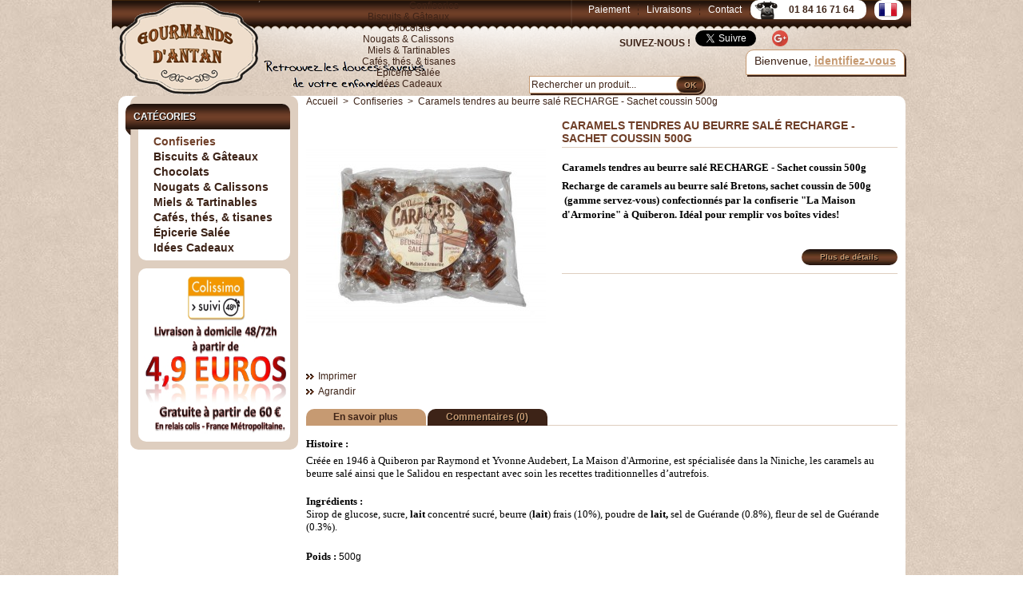

--- FILE ---
content_type: text/html; charset=utf-8
request_url: http://www.gourmandsdantan.fr/product.php?id_product=693
body_size: 13243
content:
<!DOCTYPE html PUBLIC "-//W3C//DTD XHTML 1.1//EN" "http://www.w3.org/TR/xhtml11/DTD/xhtml11.dtd"><html xmlns="http://www.w3.org/1999/xhtml" xml:lang="fr">		<head>		<title>Caramels tendres au beurre sal&eacute; RECHARGE - Sachet coussin 500g</title>
				<meta name="description" content="Caramels tendres au beurre salé RECHARGE - Sachet coussin 500g﻿
Recharge de caramels au beurre salé Bretons, s﻿achet coussin de 500g  (gamme servez-vous) confectionnés par la confiserie &quot;La Maison d&#039;Armorine&quot; à Quiberon. Idéal pour remplir vos boîtes vides!
 
" />						<meta http-equiv="Content-Type" content="application/xhtml+xml; charset=utf-8" />		<meta name="Reply-to" content="webmaster1@gourmandsdantan.fr">		<meta name="author" content="SLG.M - www.gourmandsdantan.fr">		<meta name="generator" content="PrestaShop" />		<meta name="robots" content="noarchive,index,follow" />		<link rel="icon" type="image/vnd.microsoft.icon" href="http://www.gourmandsdantan.fr/img/favicon.ico?1635426401" />		<link rel="shortcut icon" type="image/x-icon" href="http://www.gourmandsdantan.fr/img/favicon.ico?1635426401" />
		<script type="text/javascript">			var baseDir = 'http://www.gourmandsdantan.fr/';			var static_token = 'd004a200a71646e5a13f60346dab7329';			var token = '7e153659802e1778ab09bd4bfb40b452';			var priceDisplayPrecision = 2;			var priceDisplayMethod = 0;			var roundMode = 2;		</script>
										<link href="/themes/gourmand/css/global.css" rel="stylesheet" type="text/css" media="all" />							<link href="/themes/gourmand/css/product.css" rel="stylesheet" type="text/css" media="all" />							<link href="/css/jquery.fancybox-1.3.4.css" rel="stylesheet" type="text/css" media="screen" />							<link href="/themes/gourmand/css/modules/blocklanguages/blocklanguages.css" rel="stylesheet" type="text/css" media="all" />							<link href="/themes/gourmand/css/modules/blockpermanentlinks/blockpermanentlinks.css" rel="stylesheet" type="text/css" media="all" />							<link href="/themes/gourmand/css/modules/blockviewed/blockviewed.css" rel="stylesheet" type="text/css" media="all" />							<link href="/themes/gourmand/css/modules/blockuserinfo/blockuserinfo.css" rel="stylesheet" type="text/css" media="all" />							<link href="/css/jquery.autocomplete.css" rel="stylesheet" type="text/css" media="all" />							<link href="/themes/gourmand/css/product_list.css" rel="stylesheet" type="text/css" media="all" />							<link href="/themes/gourmand/css/modules/blocksearch/blocksearch.css" rel="stylesheet" type="text/css" media="all" />							<link href="/modules/categoriestopmenu/css/categoriestopmenu.css" rel="stylesheet" type="text/css" media="all" />							<link href="/themes/gourmand/css/modules/blockmyaccount/blockmyaccount.css" rel="stylesheet" type="text/css" media="all" />							<link href="/themes/gourmand/css/modules/blockstore/blockstore.css" rel="stylesheet" type="text/css" media="all" />							<link href="/themes/gourmand/css/modules/blockcategories/blockcategories.css" rel="stylesheet" type="text/css" media="all" />							<link href="/themes/gourmand/css/modules/productscategory/productscategory.css" rel="stylesheet" type="text/css" media="all" />							<link href="/themes/gourmand/css/modules/crossselling/crossselling.css" rel="stylesheet" type="text/css" media="all" />							<link href="/modules/footercustom/css/footercustom.css" rel="stylesheet" type="text/css" media="all" />															<script type="text/javascript" src="/js/jquery/jquery-1.4.4.min.js"></script>							<script type="text/javascript" src="/js/jquery/jquery.easing.1.3.js"></script>							<script type="text/javascript" src="/js/tools.js"></script>							<script type="text/javascript" src="/js/jquery/jquery.fancybox-1.3.4.js"></script>							<script type="text/javascript" src="/js/jquery/jquery.idTabs.modified.js"></script>							<script type="text/javascript" src="/js/jquery/jquery.scrollTo-1.4.2-min.js"></script>							<script type="text/javascript" src="/js/jquery/jquery.serialScroll-1.2.2-min.js"></script>							<script type="text/javascript" src="/themes/gourmand/js/tools.js"></script>							<script type="text/javascript" src="/themes/gourmand/js/product.js"></script>							<script type="text/javascript" src="/js/jquery/jquery.autocomplete.js"></script>							<script type="text/javascript" src="/modules/categoriestopmenu/js/categoriestopmenu.js"></script>							<script type="text/javascript" src="/themes/gourmand/js/tools/treeManagement.js"></script>							<script type="text/javascript" src="/modules/productscategory/productscategory.js"></script>							<script type="text/javascript">
var _gaq = _gaq || [];
_gaq.push(['_setAccount', 'UA-31876536-1']);
_gaq.push(['_trackPageview', '']);_gaq.push(['_trackPageLoadTime']);

(function() {
	var ga = document.createElement('script'); ga.type = 'text/javascript'; ga.async = true;
	ga.src = ('https:' == document.location.protocol ? 'https://ssl' : 'http://www') + '.google-analytics.com/ga.js';
	var s = document.getElementsByTagName('script')[0]; s.parentNode.insertBefore(ga, s);
})(); 
</script><!-- StopClic Mediacom87 --><style type="text/css">body{-webkit-user-select:none;-khtml-user-drag:none;-khtml-user-select:none;-moz-user-select:none;-o-user-select:none;user-select:none;}</style>
		<script type="text/javascript" src="http://connect.facebook.net/fr_FR/all.js#xfbml=1"></script>		<script src="http://platform.twitter.com/widgets.js" type="text/javascript"></script>		<script type="text/javascript" src="http://apis.google.com/js/plusone.js"></script>		</head>

	<body id="product">								<div id="header">			<a id="header_logo" href="http://www.gourmandsdantan.fr/" title="Gourmands d&#039;Antan">			<img class="logo" src="http://www.gourmandsdantan.fr/themes/gourmand/img/logo.png" alt="Gourmands d&#039;Antan" /></a>			<div id="header_right">				

<!-- Block languages module -->
<div id="languages_block_top">
	<ul id="first-languages">
					<li class="selected_language">
									<img src="http://www.gourmandsdantan.fr/themes/gourmand/img//l/2.png" alt="fr" />
							</li>
			</ul>
</div>
<script type="text/javascript">
	$('ul#first-languages li:not(.selected_language)').css('opacity', 0.3);
	$('ul#first-languages li:not(.selected_language)').hover(function(){
		$(this).css('opacity', 1);
	}, function(){
		$(this).css('opacity', 0.3);
	});
</script>
<!-- /Block languages module --><!-- Block permanent links module HEADER -->

<ul id="header_links">
<li id="header_link_secure payment"><a href="http://www.gourmandsdantan.fr/cms.php?id_cms=5" title="Secure Payment">Paiement</a></li>
<li id="header_link_delivery"><a href="http://www.gourmandsdantan.fr/cms.php?id_cms=1" title="Delivery">Livraisons</a></li>
<li id="header_link_contact"><a href="http://www.gourmandsdantan.fr/contact-form.php" title="Contact">Contact</a></li>
<li id="header_tel_tel"><a href="http://www.gourmandsdantan.fr/contact-form.php" ><strong> 01 84 16 71 64 </strong></a></li>
</ul>

<div id="header_social" style="width: 380px; position: absolute; top: 38px; left: 690px; margin: auto;">
	<a><strong>SUIVEZ-NOUS !</strong></a>
	<!-- Facebook -->
	<div class="fb-like" 
		data-href="http://www.facebook.com/gourmandsdantan" 
		data-send="false" 
		data-lang="fr" 
		data-layout="button_count" 
		data-width="90" data-heigth="25"
		data-align="center" 
		data-show-faces="false">
	</div>
	<!-- Twitter -->
	<a href="https://twitter.com/gourmandsdantan" class="twitter-follow-button" 
		data-show-count="true" 
		data-lang="fr" 
		data-show-screen-name="false">Suivre @gourmandsdantan
	</a>

	<!-- G+ Badge -->
	<a href="//plus.google.com/109638894296488139865?prsrc=3" rel="publisher" style="text-decoration:none;">
	<img src="//ssl.gstatic.com/images/icons/gplus-32.png" alt="Google+" style="border:0;width:20px;height:20px;"/>
	</a>

</div>
<!-- /Block permanent links module HEADER -->

<!-- Block user information module HEADER -->
<div id="header_user">
	<p id="header_user_info">
		Bienvenue,
					<a href="http://www.gourmandsdantan.fr/my-account.php">identifiez-vous</a>
			</p>
	<ul id="header_nav">
				<li id="your_account"><a href="http://www.gourmandsdantan.fr/my-account.php" title="Votre compte">Votre compte</a></li>
	</ul>
</div>
<!-- /Block user information module HEADER -->


<!-- Block search module TOP -->
<div id="search_block_top">

	<form method="get" action="http://www.gourmandsdantan.fr/search.php" id="searchbox">
		<p>
			<label for="search_query_top"><!-- image on background --></label>
			<input type="hidden" name="orderby" value="position" />
			<input type="hidden" name="orderway" value="desc" />
			<input class="search_query" type="text" id="search_query_top" name="search_query" value="Rechercher un produit..." onfocus="javascript:if(this.value=='Rechercher un produit...')this.value='';" onblur="javascript:if(this.value=='')this.value='Rechercher un produit...';" />
			<input type="submit" name="submit_search" value="OK" class="button_mini" />
	</p>
	</form>
</div>

	<script type="text/javascript">
	// <![CDATA[
	
		$('document').ready( function() {
			$("#search_query_top")
				.autocomplete(
					'http://www.gourmandsdantan.fr/search.php', {
						minChars: 3,
						max: 10,
						width: 500,
						selectFirst: false,
						scroll: false,
						dataType: "json",
						formatItem: function(data, i, max, value, term) {
							return value;
						},
						parse: function(data) {
							var mytab = new Array();
							for (var i = 0; i < data.length; i++)
								mytab[mytab.length] = { data: data[i], value: data[i].cname + ' > ' + data[i].pname };
							return mytab;
						},
						extraParams: {
							ajaxSearch: 1,
							id_lang: 2
						}
					}
				)
				.result(function(event, data, formatted) {
					$('#search_query_top').val(data.pname);
					document.location.href = data.product_link;
				})
		});
	
	// ]]>
	</script>
<!-- /Block search module TOP -->

<div id="categoriestopmenu">
<ul id="categoriestopmenu_ul">

<li id="home" ><a href="http://www.gourmandsdantan.fr/index.php" title="Accueil"></a></li>


<li class="selected" >
<a href="http://www.gourmandsdantan.fr/category.php?id_category=5" class="selected" title="Confiseries">Confiseries</a>
</li>
<li  >
<a href="http://www.gourmandsdantan.fr/category.php?id_category=7"  title="Biscuits &amp; G&acirc;teaux ">Biscuits &amp; G&acirc;teaux </a>
</li>
<li  >
<a href="http://www.gourmandsdantan.fr/category.php?id_category=3"  title="Chocolats">Chocolats</a>
</li>
<li  >
<a href="http://www.gourmandsdantan.fr/category.php?id_category=6"  title="Nougats &amp; Calissons">Nougats &amp; Calissons</a>
</li>
<li  >
<a href="http://www.gourmandsdantan.fr/category.php?id_category=8"  title="Miels &amp; Tartinables">Miels &amp; Tartinables</a>
</li>
<li  >
<a href="http://www.gourmandsdantan.fr/category.php?id_category=11"  title="Caf&eacute;s, th&eacute;s, &amp; tisanes">Caf&eacute;s, th&eacute;s, &amp; tisanes</a>
</li>
<li  >
<a href="http://www.gourmandsdantan.fr/category.php?id_category=12"  title="&Eacute;picerie Sal&eacute;e">&Eacute;picerie Sal&eacute;e</a>
</li>
<li  class="last">
<a href="http://www.gourmandsdantan.fr/category.php?id_category=9"  title="Id&eacute;es Cadeaux">Id&eacute;es Cadeaux</a>
</li>


</ul>
</div>

<script type="text/javascript">

$('document').ready( function() {
$('#categoriestopmenu_ul ul ul').css('left', ($('#categoriestopmenu_ul ul').width() - 1) + 'px');
$('#categoriestopmenu_ul').droppy({speed: 500}); 
});

</script>			</div>		</div>		<div id="page">			<div id="columns">							<div id="left_column" class="column">					
<!-- Block categories module -->
<div id="categories_block_left" class="block">
	<h4>Cat&eacute;gories</h4>
	<div class="block_content">
		<ul class="tree dhtml">
									
<li >
	<a href="http://www.gourmandsdantan.fr/category.php?id_category=5" class="selected" title="Prenez le temps de savourer un bonbon au bon goût d&#039;autrefois...

Retrouvez les confiseries de votre enfance dans de jolies boites métal, celles que vos grands parents, vos parents, la voisine vous donnaient, enfants, quand vous étiez sages. 

Rappelez-vous le vrai goût des bonbons d&#039;antan de nos régions : Les bêtises de Cambrai, les Anis de Flavigny, les Berlingots Nantais, les caramels bretons, les Niniches de Quiberon, les Praslines de Montargis, les Pâtes de fruits d&#039;Auvergne, Les Marrons Glacés d&#039;Ardèche, les violettes, les bonbons à la rose, les bonbons à la réglisse, les sucres d&#039;Orge de Moret sur Loing ou les Coquelicots de Nemours.

Rejoignez le club fermé des Gourmands d&#039;Antan !">Confiseries</a>
	</li>
												
<li >
	<a href="http://www.gourmandsdantan.fr/category.php?id_category=7"  title="Notre pays regorge de recettes de biscuits et gâteaux régionaux que nous vous proposons de découvrir...des recettes secrètes faites d&#039;ingrédients sains depuis bien longtemps, apprécié de tous pour le dessert, le goûter ou pour accompagner un café, un thé ou un chocolat bien chaud. 

Laissez vous tenter par les biscuits et gâteaux de notre enfance présentés dans de jolies boites en fer : Les Traou Mad, les Palets et sablés bretons, les crêpes dentelles, les nonnettes et le vrai Pain d&#039;épices de Dijon, le Broyé du Poitou ou les Biscuits roses de Reims...un vrai plaisir pour les papilles des plus gourmands!">Biscuits &amp; Gâteaux </a>
	</li>
												
<li >
	<a href="http://www.gourmandsdantan.fr/category.php?id_category=3"  title="Savourez les chocolats au bon goût de votre enfance fabriqués par de grands chocolatiers qui perpétuent les traditions de génération en génération. 

Retombez en enfance avec les Oursons guimauve, découvrez les pralinés feuilletés du Comptoir du Cacao, les spécialités chocolatées de la Maison Mazet, les célèbres Quernons d&#039;Ardoise d&#039;Angers, et savourez les tablettes de chocolat originales fabriquées par la Maison Mazet, le  Comptoir du Cacao ou Valter Bovetti. 

De grands délices pour de grands amateurs de chocolats traditionnels. ">Chocolats</a>
	</li>
												
<li >
	<a href="http://www.gourmandsdantan.fr/category.php?id_category=6"  title="Ces deux spécialités sont typiquement connues dans notre gastronomie et bien au-delà de nos frontières...
Le nougat traditionnellement fabriqué à Montélimar depuis le XVIIème siècle, marie merveilleusement l&#039;amande, la pistache et le miel avec des ingrédients sains comme le sucre ou le blanc d&#039;œuf. 
Quant au calisson, c&#039;est une confiserie noble datant du XVe siècle et confectionnée en Aix-en-Provence, faite d&#039;une fine pâte de melon confit et d&#039;amandes broyés ensemble et nappée de glace royale. 
Des spécialités pour de grands connaisseurs.
">Nougats &amp; Calissons</a>
	</li>
												
<li >
	<a href="http://www.gourmandsdantan.fr/category.php?id_category=8"  title="Pour le petit Déjeuner, le goûter ou par simple plaisir, quoi de meilleur que des produits de qualité à tartiner sur une crêpe, une tartine ou à déguster sur un dessert. 

Retrouvez le Miel et les confitures des Confituriers de Haute de Provence, les pâtes à tartiner sans Huile de Palme fabriquées par Valter Bovetti et par le Comptoir du Cacao ou les crèmes de caramel au beurre salé (Salidou) de la Maison d&#039;Armorine et du Comptoir du Cacao.
Découvrez également des produits au goût plus original comme le confit de coquelicot de Nemours ou la crème de Calisson, parfaits en cuisine ou sur une crêpe.  

Les gourmands sauront apprécier la délicatesse de ces produits de qualité.">Miels &amp; Tartinables</a>
	</li>
												
<li >
	<a href="http://www.gourmandsdantan.fr/category.php?id_category=11"  title="Pour une pause tout en douceur, nous avons sélectionné pour vous les meilleurs cafés,  thés et tisanes pour une jolie pause apaisante et gourmande. 

Retrouvez les bonnes odeurs et saveurs de votre enfance avec les tisanes 100% de BIO de Provence d&#039;Antan, découvrez également leurs thés d&#039;exception et ceux de grandes maison de thés tels que la Maison Janat, Nina&#039;s et Harney &amp; Sons et le café de la Maison Taillefer.">Cafés, thés, &amp; tisanes</a>
	</li>
												
<li >
	<a href="http://www.gourmandsdantan.fr/category.php?id_category=12"  title="">Épicerie Salée</a>
	</li>
												
<li class="last">
	<a href="http://www.gourmandsdantan.fr/category.php?id_category=9"  title="Trouvez le cadeau idéal ! 

De jolies boites en fer et de jolies paniers gourmands à offrir pour toute occasion : Fêtes (Noël, Pâques, Fêtes des mères, des grands-mères ou des Pères), Anniversaire, Saint Valentin ou pour vos cadeaux d&#039;affaire.
">Idées Cadeaux</a>
	</li>
							</ul>
		<script type="text/javascript">
		// <![CDATA[
			// we hide the tree only if JavaScript is activated
			$('div#categories_block_left ul.dhtml').hide();
		// ]]>
		</script>
	</div>
</div>
<!-- /Block categories module -->


<!-- Block stores module -->
<div id="stores_block_left" class="block">
	<div class="block_content blockstore">
		<p>
			<a href="http://www.gourmandsdantan.fr/cms.php?id_cms=1"><img src="http://www.gourmandsdantan.fr/themes/gourmand/img//livraison.jpg"  width="183" height="200" /></a><br />
 	</p>
	</div>
</div>
<!-- /Block stores module -->
				</div>			<div id="center_column">		<script type="text/javascript">
// <![CDATA[

// PrestaShop internal settings
var currencySign = '€';
var currencyRate = '1';
var currencyFormat = '2';
var currencyBlank = '1';
var taxRate = 20;
var jqZoomEnabled = false;

//JS Hook
var oosHookJsCodeFunctions = new Array();

// Parameters
var id_product = '693';
var productHasAttributes = false;
var quantitiesDisplayAllowed = false;
var quantityAvailable = 0;
var allowBuyWhenOutOfStock = false;
var availableNowValue = '';
var availableLaterValue = 'COMMANDABLE (disponible le 29/11/2021)';
var productPriceTaxExcluded = 12.416667 - 0.000000;
var reduction_percent = 0;
var reduction_price = 0;
var specific_price = 0;
var specific_currency = false;
var group_reduction = '1';
var default_eco_tax = 0.000000;
var ecotaxTax_rate = 0;
var currentDate = '2025-11-30 21:39:15';
var maxQuantityToAllowDisplayOfLastQuantityMessage = 3;
var noTaxForThisProduct = false;
var displayPrice = 0;
var productReference = 'LMA027';
var productAvailableForOrder = '0';
var productShowPrice = '0';
var productUnitPriceRatio = '0.000000';
var idDefaultImage = 1716;

// Customizable field
var img_ps_dir = 'http://www.gourmandsdantan.fr/img/';
var customizationFields = new Array();
		customizationFields[0] = new Array();
	customizationFields[0][0] = 'img0';
	customizationFields[0][1] = 0;

// Images
var img_prod_dir = 'http://www.gourmandsdantan.fr/img/p/';
var combinationImages = new Array();


combinationImages[0] = new Array();
			combinationImages[0][0] = 1716;
	
// Translations
var doesntExist = 'Ce produit n\'existe pas dans cette déclinaison. Vous pouvez néanmoins en sélectionner une autre.';
var doesntExistNoMore = 'Ce produit n\'est plus en stock';
var doesntExistNoMoreBut = 'avec ces options mais reste disponible avec d\'autres options';
var uploading_in_progress = 'Envoi en cours, merci de bien vouloir patienter...';
var fieldRequired = 'Merci de remplir tous les champs requis';

//]]>
</script>

<!-- Breadcrumb -->
<div class="breadcrumb">
	<a href="http://www.gourmandsdantan.fr/" title="retour &agrave; Accueil">Accueil</a><span class="navigation-pipe">&gt;</span><a href="http://www.gourmandsdantan.fr/category.php?id_category=5" title="Confiseries">Confiseries</a><span class="navigation-pipe">></span>Caramels tendres au beurre salé RECHARGE - Sachet coussin 500g</div>
<!-- /Breadcrumb --><div id="primary_block" class="clearfix">

	
	
	<!-- right infos-->
	<div id="pb-right-column">

		
		<!-- product img-->
		<div id="image-block">
					<img src="http://www.gourmandsdantan.fr/img/p/693-1716-large.jpg"
				 title="Caramels tendres au beurre sal&eacute; RECHARGE - Sachet coussin 500g" alt="Caramels tendres au beurre sal&eacute; RECHARGE - Sachet coussin 500g"  id="bigpic" width="300" height="300" />
				</div>

				<!-- thumbnails -->
		<div id="views_block" class="hidden">
				<div id="thumbs_list">
			<ul id="thumbs_list_frame">
																			<li id="thumbnail_1716">
						<a href="http://www.gourmandsdantan.fr/img/p/693-1716-thickbox.jpg" rel="other-views" class="thickbox shown" title="Caramels tendres au beurre salé RECHARGE - Sachet coussin 500g">
							<img id="thumb_1716" src="http://www.gourmandsdantan.fr/img/p/693-1716-medium.jpg" alt="Caramels tendres au beurre salé RECHARGE - Sachet coussin 500g" height="80" width="80" />
						</a>
					</li>
												</ul>
		</div>
				</div>
						<!-- usefull links-->
		<ul id="usefull_link_block">
						<li><a href="javascript:print();">Imprimer</a><br class="clear" /></li>
						<li><span id="view_full_size" class="span_link">Agrandir</span></li>
					</ul>
	</div>

	<!-- left infos-->
	<div id="pb-left-column">

	<h1>Caramels tendres au beurre sal&eacute; RECHARGE - Sachet coussin 500g</h1>

				<div id="short_description_block">
							<div id="short_description_content" class="rte align_justify"><p><span style="font-size: 12pt; font-family: georgia,palatino;"><span style="font-size: 10pt;"><strong>Caramels tendres au beurre salé RECHARGE - Sachet coussin 500g﻿</strong></span></span></p>
<p><span style="font-size: 12pt; font-family: georgia,palatino;"><span style="font-size: 10pt;"><strong>Recharge <strong>de caramels au beurre salé Bretons, s</strong>﻿achet coussin de 500g  (gamme servez-vous) confectionnés par la confiserie "La Maison d'Armorine" à Quiberon. Idéal pour remplir vos boîtes vides!</strong></span><br /><strong></strong></span></p>
<p> </p>
<dl><dt></dt></dl></div>
									<p class="buttons_bottom_block"><a href="javascript:{}" class="button">Plus de d&eacute;tails</a></p>
								</div>
		
		
				<!-- add to cart form-->
		<form id="buy_block" class="hidden" action="http://www.gourmandsdantan.fr/cart.php" method="post">

			<!-- hidden datas -->
			<p class="hidden">
				<input type="hidden" name="token" value="d004a200a71646e5a13f60346dab7329" />
				<input type="hidden" name="id_product" value="693" id="product_page_product_id" />
				<input type="hidden" name="add" value="1" />
				<input type="hidden" name="id_product_attribute" id="idCombination" value="" />
			</p>

			
			<!-- prices -->
			
			<p id="product_reference" ><label for="product_reference">R&eacute;f&eacute;rence : </label><span class="editable">LMA027</span></p>

			<!-- minimal quantity wanted -->
			<p id="minimal_quantity_wanted_p" style="display:none">Vous devez ajouter au minimum <b id="minimal_quantity_label">1</b> quantit&eacute;s pour acheter ce produit.</p>
			
			<!-- availability -->
			<!--SLG
			<p id="availability_statut" style="display:none">
				<span id="availability_label">Disponibilit&eacute; :</span>
				<span id="availability_value">
									</span>
			</p>-->
			<p id="availability_statut" >
				<span id="availability_label">Disponibilit&eacute; :</span>
				<span id="availability_value">
				</span>
				<span class="available" style="color:green;font-weight: bold">En stock
								</p>

			<!-- number of item in stock -->
						<!-- Out of stock hook -->
			<p id="oosHook" style="display:none">
				
<script type="text/javascript">
// <![CDATA[
oosHookJsCodeFunctions.push('oosHookJsCodeMailAlert');

function clearText()
{
	if ($('#oos_customer_email').val() == 'votre@email.com')
		$('#oos_customer_email').val('');
}

function oosHookJsCodeMailAlert()
{
	$.ajax({
		type: 'POST',
		url: 'http://www.gourmandsdantan.fr/modules/mailalerts/mailalerts-ajax_check.php',
		data: 'id_product=693&id_product_attribute='+$('#idCombination').val(),
		success: function (msg)
		{
			if (msg == '0')
			{
				$('#mailalert_link').show();
				$('#oos_customer_email').show();
				$('#oos_customer_email_result').show();
			}
			else
			{
				$('#mailalert_link').hide();
				$('#oos_customer_email').hide();
				$('#oos_customer_email_result').html('Vous avez d&eacute;j&agrave; configur&eacute; une alerte pour ce produit');
				$('#oos_customer_email_result').css('color', 'green').show();
			}
		}
	});
}

function  addNotification() {
	$.ajax({
		type: 'POST',
		url: 'http://www.gourmandsdantan.fr/modules/mailalerts/mailalerts-ajax_add.php',
		data: 'id_product=693&id_product_attribute='+$('#idCombination').val()+'&customer_email='+$('#oos_customer_email').val()+'',
		success: function (msg) {
			if (msg == '1')
			{
				$('#mailalert_link').hide();
				$('#oos_customer_email').hide();
				$('#oos_customer_email_result').html('Demande de notification enregistr&eacute;e');
				$('#oos_customer_email_result').css('color', 'green').show();
			}
			else
			{
				$('#oos_customer_email_result').html('Votre adresse e-mail est invalide');
				$('#oos_customer_email_result').css('color', 'red').show();
			}
		}
	});
	return false;
}

$(document).ready(function() {
	oosHookJsCodeMailAlert();
	$('#oos_customer_email').bind('keypress', function(e) {
		if(e.keyCode == 13)
		{
			addNotification();
			return false;
		}
	});
});

//]]>
</script>

<!-- MODULE MailAlerts -->
	<input type="text" id="oos_customer_email" name="customer_email" size="20" value="votre@email.com" class="mailalerts_oos_email" onclick="clearText();" /><br />
<a href="#" onclick="return addNotification();" id="mailalert_link">Pr&eacute;venez-moi lorsque le produit est disponible</a>
<span id="oos_customer_email_result" style="display:none;"></span>
<!-- END : MODULE MailAlerts -->

			</p>

			<p class="warning_inline" id="last_quantities" style="display:none" >Attention : derni&egrave;res pi&egrave;ces disponibles !</p>

			<!-- quantity wanted -->
			<p id="quantity_wanted_p" style="display:none">
				<label>Quantit&eacute; :</label>
				<input type="text" name="qty" id="quantity_wanted" class="text" value="1" size="2" maxlength="3"  />
			</p>

			<p style="display:none" id="add_to_cart" class="buttons_bottom_block_add_to_cart"><input type="submit" name="Submit" value="Ajouter au panier" class="exclusive" /></p>
						<div class="clear"></div>
		</form>
					</div>
</div>



<!-- description and features -->
<div id="more_info_block" class="clear">
	<ul id="more_info_tabs" class="idTabs idTabsShort">
		<li><a id="more_info_tab_more_info" href="#idTab1">En savoir plus</a></li>								

<li><a href="#idTab5" class="idTabHrefShort">Commentaires (0)</a></li>
	</ul>
	<div id="more_info_sheets" class="sheets align_justify">
			<!-- full description -->
		<div id="idTab1" class="rte"><p><span style="font-size: 10pt; font-family: georgia, palatino;"><strong>Histoire :</strong></span></p>
<p><span style="font-size: 10pt; font-family: georgia, palatino;">Créée en 1946 à Quiberon par Raymond et Yvonne Audebert, La Maison d'Armorine, est spécialisée dans la Niniche, les caramels au beurre salé ainsi que le Salidou en respectant avec soin les recettes traditionnelles d’autrefois.</span></p>
<p><br /> <span style="font-size: 10pt; font-family: georgia, palatino;"><strong>Ingrédients :</strong></span> <br /><span style="font-size: 10pt; font-family: georgia, palatino;">Sirop de glucose, sucre, <strong>lait</strong> concentré sucré, beurre (<strong>lait</strong>) frais (10%), poudre de <strong>lait, </strong>sel de Guérande (0.8%), fleur de sel de Guérande (0.3%).<br /><br /></span></p>
<p><span style="font-size: 10pt; font-family: georgia, palatino;"><strong>Poids : </strong></span>500g<br /><br /> <span style="font-size: 10pt; font-family: georgia, palatino;"><strong>Région : Bretagne</strong></span> <br /><span style="font-size: 10pt; font-family: georgia, palatino;"><strong><br /></strong></span> <span style="font-size: 10pt; font-family: georgia, palatino;"><strong>Les autres produits de la Maison d'armorine : </strong> <strong><a href="http://www.gourmandsdantan.fr/manufacturer.php?id_manufacturer=13"> <img src="http://www.gourmandsdantan.fr/img/m/13" alt="" width="300" /></a></strong> </span></p></div>
					
<div id="idTab5">
<script type="text/javascript" src="/modules/productcomments/js/jquery.rating.pack.js"></script>
<script type="text/javascript">
	$(function(){ $('input[@type=radio].star').rating(); });
	$(function(){
		$('.auto-submit-star').rating({
			callback: function(value, link){
			}
		});
	});
	
	//close  comment form
	function closeCommentForm(){
		$('#sendComment').slideUp('fast');
		$('input#addCommentButton').fadeIn('slow');
	}
</script>
	<p class="align_center">Aucun commentaire n&#039;a &eacute;t&eacute; publi&eacute; pour le moment.</p>

	<p class="align_center">Seuls les utilisateurs enregistr&eacute;s peuvent poster des commentaires.</p>
</div>
	</div>
</div>

<!-- Customizable products -->



	<h2 class="productscategory_h2">30 autres produits dans la m&ecirc;me cat&eacute;gorie :</h2>
	<div id="productscategory">
	<a id="productscategory_scroll_left" title="Pr&eacute;c&eacute;dent" href="javascript:{}">Pr&eacute;c&eacute;dent</a>	<div id="productscategory_list">
		<ul style="width: 3090px">
						<li >
				<a href="http://www.gourmandsdantan.fr/product.php?id_product=1049" title="Boite Friandises 4 spécialités - Mazet 500g"><img src="http://www.gourmandsdantan.fr/img/p/1049-2488-medium.jpg" alt="Boite Friandises 4 spécialités - Mazet 500g" /></a><br/>
				<a href="http://www.gourmandsdantan.fr/product.php?id_product=1049" title="Boite Friandises 4 spécialités - Mazet 500g">
				Boite...
				</a><br />
									<br />
								<a title="Voir" href="http://www.gourmandsdantan.fr/product.php?id_product=1049" class="button_small">Voir</a><br />
			</li>
						<li >
				<a href="http://www.gourmandsdantan.fr/product.php?id_product=249" title="Praslines de Montargis - Boite métal 15g - Mazet"><img src="http://www.gourmandsdantan.fr/img/p/249-855-medium.jpg" alt="Praslines de Montargis - Boite métal 15g - Mazet" /></a><br/>
				<a href="http://www.gourmandsdantan.fr/product.php?id_product=249" title="Praslines de Montargis - Boite métal 15g - Mazet">
				Praslines de...
				</a><br />
									<br />
								<a title="Voir" href="http://www.gourmandsdantan.fr/product.php?id_product=249" class="button_small">Voir</a><br />
			</li>
						<li >
				<a href="http://www.gourmandsdantan.fr/product.php?id_product=940" title="Amandas boite Ours - Mazet 65g"><img src="http://www.gourmandsdantan.fr/img/p/940-2329-medium.jpg" alt="Amandas boite Ours - Mazet 65g" /></a><br/>
				<a href="http://www.gourmandsdantan.fr/product.php?id_product=940" title="Amandas boite Ours - Mazet 65g">
				Amandas...
				</a><br />
									<br />
								<a title="Voir" href="http://www.gourmandsdantan.fr/product.php?id_product=940" class="button_small">Voir</a><br />
			</li>
						<li >
				<a href="http://www.gourmandsdantan.fr/product.php?id_product=972" title="Praslines boite Ours - Mazet 65g"><img src="http://www.gourmandsdantan.fr/img/p/972-2331-medium.jpg" alt="Praslines boite Ours - Mazet 65g" /></a><br/>
				<a href="http://www.gourmandsdantan.fr/product.php?id_product=972" title="Praslines boite Ours - Mazet 65g">
				Praslines...
				</a><br />
									<br />
								<a title="Voir" href="http://www.gourmandsdantan.fr/product.php?id_product=972" class="button_small">Voir</a><br />
			</li>
						<li >
				<a href="http://www.gourmandsdantan.fr/product.php?id_product=973" title="Framboizettes boite Ours - Mazet 65g"><img src="http://www.gourmandsdantan.fr/img/p/973-2333-medium.jpg" alt="Framboizettes boite Ours - Mazet 65g" /></a><br/>
				<a href="http://www.gourmandsdantan.fr/product.php?id_product=973" title="Framboizettes boite Ours - Mazet 65g">
				Framboizette...
				</a><br />
									<br />
								<a title="Voir" href="http://www.gourmandsdantan.fr/product.php?id_product=973" class="button_small">Voir</a><br />
			</li>
						<li >
				<a href="http://www.gourmandsdantan.fr/product.php?id_product=1085" title="Caprice des vignes - sachet 200g - François Doucet"><img src="http://www.gourmandsdantan.fr/img/p/1085-2605-medium.jpg" alt="Caprice des vignes - sachet 200g - François Doucet" /></a><br/>
				<a href="http://www.gourmandsdantan.fr/product.php?id_product=1085" title="Caprice des vignes - sachet 200g - François Doucet">
				Caprice des...
				</a><br />
									<br />
								<a title="Voir" href="http://www.gourmandsdantan.fr/product.php?id_product=1085" class="button_small">Voir</a><br />
			</li>
						<li >
				<a href="http://www.gourmandsdantan.fr/product.php?id_product=1078" title="Pomme d'amour - François Doucet 200g"><img src="http://www.gourmandsdantan.fr/img/p/1078-2590-medium.jpg" alt="Pomme d'amour - François Doucet 200g" /></a><br/>
				<a href="http://www.gourmandsdantan.fr/product.php?id_product=1078" title="Pomme d'amour - François Doucet 200g">
				Pomme...
				</a><br />
									<br />
								<a title="Voir" href="http://www.gourmandsdantan.fr/product.php?id_product=1078" class="button_small">Voir</a><br />
			</li>
						<li >
				<a href="http://www.gourmandsdantan.fr/product.php?id_product=1079" title="Amour de Cerise - François Doucet 200g"><img src="http://www.gourmandsdantan.fr/img/p/1079-2589-medium.jpg" alt="Amour de Cerise - François Doucet 200g" /></a><br/>
				<a href="http://www.gourmandsdantan.fr/product.php?id_product=1079" title="Amour de Cerise - François Doucet 200g">
				Amour de...
				</a><br />
									<br />
								<a title="Voir" href="http://www.gourmandsdantan.fr/product.php?id_product=1079" class="button_small">Voir</a><br />
			</li>
						<li >
				<a href="http://www.gourmandsdantan.fr/product.php?id_product=775" title="Berlingots de Carpentras Assortiments - Boite fer 250g"><img src="http://www.gourmandsdantan.fr/img/p/775-1907-medium.jpg" alt="Berlingots de Carpentras Assortiments - Boite fer 250g" /></a><br/>
				<a href="http://www.gourmandsdantan.fr/product.php?id_product=775" title="Berlingots de Carpentras Assortiments - Boite fer 250g">
				Berlingots...
				</a><br />
									<br />
								<a title="Voir" href="http://www.gourmandsdantan.fr/product.php?id_product=775" class="button_small">Voir</a><br />
			</li>
						<li >
				<a href="http://www.gourmandsdantan.fr/product.php?id_product=239" title="Cachou Lajaunie - Boite fer ronde 6g"><img src="http://www.gourmandsdantan.fr/img/p/239-820-medium.jpg" alt="Cachou Lajaunie - Boite fer ronde 6g" /></a><br/>
				<a href="http://www.gourmandsdantan.fr/product.php?id_product=239" title="Cachou Lajaunie - Boite fer ronde 6g">
				Cachou...
				</a><br />
									<br />
								<a title="Voir" href="http://www.gourmandsdantan.fr/product.php?id_product=239" class="button_small">Voir</a><br />
			</li>
						<li >
				<a href="http://www.gourmandsdantan.fr/product.php?id_product=390" title="Sucettes au Coquelicot de Nemours (x10) - Sachet 120g"><img src="http://www.gourmandsdantan.fr/img/p/390-1178-medium.jpg" alt="Sucettes au Coquelicot de Nemours (x10) - Sachet 120g" /></a><br/>
				<a href="http://www.gourmandsdantan.fr/product.php?id_product=390" title="Sucettes au Coquelicot de Nemours (x10) - Sachet 120g">
				Sucettes au...
				</a><br />
									<br />
								<a title="Voir" href="http://www.gourmandsdantan.fr/product.php?id_product=390" class="button_small">Voir</a><br />
			</li>
						<li >
				<a href="http://www.gourmandsdantan.fr/product.php?id_product=806" title="Sucre d'orge en canne (Candy Cane) 14g"><img src="http://www.gourmandsdantan.fr/img/p/806-1968-medium.jpg" alt="Sucre d'orge en canne (Candy Cane) 14g" /></a><br/>
				<a href="http://www.gourmandsdantan.fr/product.php?id_product=806" title="Sucre d'orge en canne (Candy Cane) 14g">
				Sucre d&#039;orge...
				</a><br />
									<br />
								<a title="Voir" href="http://www.gourmandsdantan.fr/product.php?id_product=806" class="button_small">Voir</a><br />
			</li>
						<li >
				<a href="http://www.gourmandsdantan.fr/product.php?id_product=1053" title="Sucre d'orge en canne (Candy Cane) 14g - Tutti Frutti"><img src="http://www.gourmandsdantan.fr/img/p/1053-2498-medium.jpg" alt="Sucre d'orge en canne (Candy Cane) 14g - Tutti Frutti" /></a><br/>
				<a href="http://www.gourmandsdantan.fr/product.php?id_product=1053" title="Sucre d'orge en canne (Candy Cane) 14g - Tutti Frutti">
				Sucre d&#039;orge...
				</a><br />
									<br />
								<a title="Voir" href="http://www.gourmandsdantan.fr/product.php?id_product=1053" class="button_small">Voir</a><br />
			</li>
						<li >
				<a href="http://www.gourmandsdantan.fr/product.php?id_product=885" title="Sucette CARAMEL Pierrot Gourmand 12g"><img src="http://www.gourmandsdantan.fr/img/p/885-2168-medium.jpg" alt="Sucette CARAMEL Pierrot Gourmand 12g" /></a><br/>
				<a href="http://www.gourmandsdantan.fr/product.php?id_product=885" title="Sucette CARAMEL Pierrot Gourmand 12g">
				Sucette...
				</a><br />
									<br />
								<a title="Voir" href="http://www.gourmandsdantan.fr/product.php?id_product=885" class="button_small">Voir</a><br />
			</li>
						<li >
				<a href="http://www.gourmandsdantan.fr/product.php?id_product=886" title="Sucettes FRUITS Pierrot Gourmand 12g (x5)"><img src="http://www.gourmandsdantan.fr/img/p/886-2170-medium.jpg" alt="Sucettes FRUITS Pierrot Gourmand 12g (x5)" /></a><br/>
				<a href="http://www.gourmandsdantan.fr/product.php?id_product=886" title="Sucettes FRUITS Pierrot Gourmand 12g (x5)">
				Sucettes...
				</a><br />
									<br />
								<a title="Voir" href="http://www.gourmandsdantan.fr/product.php?id_product=886" class="button_small">Voir</a><br />
			</li>
						<li >
				<a href="http://www.gourmandsdantan.fr/product.php?id_product=889" title="Sucette Marseillaise MENTHE 10g - SIC"><img src="http://www.gourmandsdantan.fr/img/p/889-2186-medium.jpg" alt="Sucette Marseillaise MENTHE 10g - SIC" /></a><br/>
				<a href="http://www.gourmandsdantan.fr/product.php?id_product=889" title="Sucette Marseillaise MENTHE 10g - SIC">
				Sucette...
				</a><br />
									<br />
								<a title="Voir" href="http://www.gourmandsdantan.fr/product.php?id_product=889" class="button_small">Voir</a><br />
			</li>
						<li >
				<a href="http://www.gourmandsdantan.fr/product.php?id_product=605" title="Niniches de Quiberon (sucettes) - Boite métal 160g"><img src="http://www.gourmandsdantan.fr/img/p/605-1495-medium.jpg" alt="Niniches de Quiberon (sucettes) - Boite métal 160g" /></a><br/>
				<a href="http://www.gourmandsdantan.fr/product.php?id_product=605" title="Niniches de Quiberon (sucettes) - Boite métal 160g">
				Niniches de...
				</a><br />
									<br />
								<a title="Voir" href="http://www.gourmandsdantan.fr/product.php?id_product=605" class="button_small">Voir</a><br />
			</li>
						<li >
				<a href="http://www.gourmandsdantan.fr/product.php?id_product=192" title="Niniches de Quiberon - Assortiment de 12 sucettes - Sachet 200g"><img src="http://www.gourmandsdantan.fr/img/p/192-693-medium.jpg" alt="Niniches de Quiberon - Assortiment de 12 sucettes - Sachet 200g" /></a><br/>
				<a href="http://www.gourmandsdantan.fr/product.php?id_product=192" title="Niniches de Quiberon - Assortiment de 12 sucettes - Sachet 200g">
				Niniches de...
				</a><br />
									<br />
								<a title="Voir" href="http://www.gourmandsdantan.fr/product.php?id_product=192" class="button_small">Voir</a><br />
			</li>
						<li >
				<a href="http://www.gourmandsdantan.fr/product.php?id_product=1036" title="Sucre de Cerise de Rouen - Bâton 100g"><img src="http://www.gourmandsdantan.fr/img/p/1036-2461-medium.jpg" alt="Sucre de Cerise de Rouen - Bâton 100g" /></a><br/>
				<a href="http://www.gourmandsdantan.fr/product.php?id_product=1036" title="Sucre de Cerise de Rouen - Bâton 100g">
				Sucre de...
				</a><br />
									<br />
								<a title="Voir" href="http://www.gourmandsdantan.fr/product.php?id_product=1036" class="button_small">Voir</a><br />
			</li>
						<li >
				<a href="http://www.gourmandsdantan.fr/product.php?id_product=619" title="Sucre de Pomme de Rouen - Bâton 100g"><img src="http://www.gourmandsdantan.fr/img/p/619-1536-medium.jpg" alt="Sucre de Pomme de Rouen - Bâton 100g" /></a><br/>
				<a href="http://www.gourmandsdantan.fr/product.php?id_product=619" title="Sucre de Pomme de Rouen - Bâton 100g">
				Sucre de...
				</a><br />
									<br />
								<a title="Voir" href="http://www.gourmandsdantan.fr/product.php?id_product=619" class="button_small">Voir</a><br />
			</li>
						<li >
				<a href="http://www.gourmandsdantan.fr/product.php?id_product=621" title="Sucre de Cerise de Rouen - Bâton 50g"><img src="http://www.gourmandsdantan.fr/img/p/621-1540-medium.jpg" alt="Sucre de Cerise de Rouen - Bâton 50g" /></a><br/>
				<a href="http://www.gourmandsdantan.fr/product.php?id_product=621" title="Sucre de Cerise de Rouen - Bâton 50g">
				Sucre de...
				</a><br />
									<br />
								<a title="Voir" href="http://www.gourmandsdantan.fr/product.php?id_product=621" class="button_small">Voir</a><br />
			</li>
						<li >
				<a href="http://www.gourmandsdantan.fr/product.php?id_product=618" title="Sucre de Pomme de Rouen - Bâton 50g"><img src="http://www.gourmandsdantan.fr/img/p/618-1533-medium.jpg" alt="Sucre de Pomme de Rouen - Bâton 50g" /></a><br/>
				<a href="http://www.gourmandsdantan.fr/product.php?id_product=618" title="Sucre de Pomme de Rouen - Bâton 50g">
				Sucre de...
				</a><br />
									<br />
								<a title="Voir" href="http://www.gourmandsdantan.fr/product.php?id_product=618" class="button_small">Voir</a><br />
			</li>
						<li >
				<a href="http://www.gourmandsdantan.fr/product.php?id_product=620" title="Sucre de Cerise de Rouen - Bâton 18g"><img src="http://www.gourmandsdantan.fr/img/p/620-1538-medium.jpg" alt="Sucre de Cerise de Rouen - Bâton 18g" /></a><br/>
				<a href="http://www.gourmandsdantan.fr/product.php?id_product=620" title="Sucre de Cerise de Rouen - Bâton 18g">
				Sucre de...
				</a><br />
									<br />
								<a title="Voir" href="http://www.gourmandsdantan.fr/product.php?id_product=620" class="button_small">Voir</a><br />
			</li>
						<li >
				<a href="http://www.gourmandsdantan.fr/product.php?id_product=617" title="Sucre de Pomme de Rouen - Bâton 18g"><img src="http://www.gourmandsdantan.fr/img/p/617-1535-medium.jpg" alt="Sucre de Pomme de Rouen - Bâton 18g" /></a><br/>
				<a href="http://www.gourmandsdantan.fr/product.php?id_product=617" title="Sucre de Pomme de Rouen - Bâton 18g">
				Sucre de...
				</a><br />
									<br />
								<a title="Voir" href="http://www.gourmandsdantan.fr/product.php?id_product=617" class="button_small">Voir</a><br />
			</li>
						<li >
				<a href="http://www.gourmandsdantan.fr/product.php?id_product=1072" title="Biopastilles à sucer de CLOPE biologique - 15g (25 pastilles)"><img src="http://www.gourmandsdantan.fr/img/p/1072-2546-medium.jpg" alt="Biopastilles à sucer de CLOPE biologique - 15g (25 pastilles)" /></a><br/>
				<a href="http://www.gourmandsdantan.fr/product.php?id_product=1072" title="Biopastilles à sucer de CLOPE biologique - 15g (25 pastilles)">
				Biopastilles...
				</a><br />
									<br />
								<a title="Voir" href="http://www.gourmandsdantan.fr/product.php?id_product=1072" class="button_small">Voir</a><br />
			</li>
						<li >
				<a href="http://www.gourmandsdantan.fr/product.php?id_product=1073" title="Biopastilles à sucer de FLEURS DE BACH biologique - 15g (25 pastilles)"><img src="http://www.gourmandsdantan.fr/img/p/1073-2547-medium.jpg" alt="Biopastilles à sucer de FLEURS DE BACH biologique - 15g (25 pastilles)" /></a><br/>
				<a href="http://www.gourmandsdantan.fr/product.php?id_product=1073" title="Biopastilles à sucer de FLEURS DE BACH biologique - 15g (25 pastilles)">
				Biopastilles...
				</a><br />
									<br />
								<a title="Voir" href="http://www.gourmandsdantan.fr/product.php?id_product=1073" class="button_small">Voir</a><br />
			</li>
						<li >
				<a href="http://www.gourmandsdantan.fr/product.php?id_product=711" title="Biopastilles de GELÉE ROYALE biologique à sucer - 15g (25 pastilles)"><img src="http://www.gourmandsdantan.fr/img/p/711-1961-medium.jpg" alt="Biopastilles de GELÉE ROYALE biologique à sucer - 15g (25 pastilles)" /></a><br/>
				<a href="http://www.gourmandsdantan.fr/product.php?id_product=711" title="Biopastilles de GELÉE ROYALE biologique à sucer - 15g (25 pastilles)">
				Biopastilles...
				</a><br />
									<br />
								<a title="Voir" href="http://www.gourmandsdantan.fr/product.php?id_product=711" class="button_small">Voir</a><br />
			</li>
						<li >
				<a href="http://www.gourmandsdantan.fr/product.php?id_product=715" title="Biopastilles de tisane à sucer PROPOLIS - EUCALYPTUS biologique - 15g (25 pastilles)"><img src="http://www.gourmandsdantan.fr/img/p/715-1745-medium.jpg" alt="Biopastilles de tisane à sucer PROPOLIS - EUCALYPTUS biologique - 15g (25 pastilles)" /></a><br/>
				<a href="http://www.gourmandsdantan.fr/product.php?id_product=715" title="Biopastilles de tisane à sucer PROPOLIS - EUCALYPTUS biologique - 15g (25 pastilles)">
				Biopastilles...
				</a><br />
									<br />
								<a title="Voir" href="http://www.gourmandsdantan.fr/product.php?id_product=715" class="button_small">Voir</a><br />
			</li>
						<li >
				<a href="http://www.gourmandsdantan.fr/product.php?id_product=717" title="Biopastilles de tisane à sucer SAPIN - ROMARIN biologique - 15g (25 pastilles)"><img src="http://www.gourmandsdantan.fr/img/p/717-1960-medium.jpg" alt="Biopastilles de tisane à sucer SAPIN - ROMARIN biologique - 15g (25 pastilles)" /></a><br/>
				<a href="http://www.gourmandsdantan.fr/product.php?id_product=717" title="Biopastilles de tisane à sucer SAPIN - ROMARIN biologique - 15g (25 pastilles)">
				Biopastilles...
				</a><br />
									<br />
								<a title="Voir" href="http://www.gourmandsdantan.fr/product.php?id_product=717" class="button_small">Voir</a><br />
			</li>
						<li >
				<a href="http://www.gourmandsdantan.fr/product.php?id_product=713" title="Biopastilles de tisane à sucer MENTHE POIVRÉE biologique - 15g (25 pastilles)"><img src="http://www.gourmandsdantan.fr/img/p/713-1959-medium.jpg" alt="Biopastilles de tisane à sucer MENTHE POIVRÉE biologique - 15g (25 pastilles)" /></a><br/>
				<a href="http://www.gourmandsdantan.fr/product.php?id_product=713" title="Biopastilles de tisane à sucer MENTHE POIVRÉE biologique - 15g (25 pastilles)">
				Biopastilles...
				</a><br />
									<br />
								<a title="Voir" href="http://www.gourmandsdantan.fr/product.php?id_product=713" class="button_small">Voir</a><br />
			</li>
					</ul>
	</div>
	<a id="productscategory_scroll_right" title="Suivant" href="javascript:{}">Suivant</a>	</div>
	<script type="text/javascript">
		$('#productscategory_list').trigger('goto', [15-3]);
	</script>

<div id="crossselling">
	<script type="text/javascript">var middle = 5;</script>
	<script type="text/javascript" src="http://www.gourmandsdantan.fr/modules/crossselling/js/crossselling.js"></script>
	<h2 class="productscategory_h2">Les clients qui ont achet&eacute; ce produit ont &eacute;galement achet&eacute;...</h2>
	<div id="crossselling">
		<a id="crossselling_scroll_left" title="Pr&eacute;c&eacute;dent" href="javascript:{}">Pr&eacute;c&eacute;dent</a>		<div id="crossselling_list">
			<ul style="width: 1030px">
								<li >
					<a href="http://www.gourmandsdantan.fr/product.php?id_product=165" title="Pastille du Mineur Verquin - Boite fer 400g">
						<img src="http://www.gourmandsdantan.fr/img/p/165-836-medium.jpg" alt="Pastille du Mineur Verquin - Boite fer 400g" />
					</a><br/>
					<a href="http://www.gourmandsdantan.fr/product.php?id_product=165" title="Pastille du Mineur Verquin - Boite fer 400g">
					Pastille du...
					</a><br />
											<br />
										<a title="Voir" href="http://www.gourmandsdantan.fr/product.php?id_product=165" class="button_small">Voir</a><br />
				</li>
								<li >
					<a href="http://www.gourmandsdantan.fr/product.php?id_product=735" title="Amandes enrobées de chocolat au LAIT - Bovetti 120g">
						<img src="http://www.gourmandsdantan.fr/img/p/735-1818-medium.jpg" alt="Amandes enrobées de chocolat au LAIT - Bovetti 120g" />
					</a><br/>
					<a href="http://www.gourmandsdantan.fr/product.php?id_product=735" title="Amandes enrobées de chocolat au LAIT - Bovetti 120g">
					Amandes...
					</a><br />
											<br />
										<a title="Voir" href="http://www.gourmandsdantan.fr/product.php?id_product=735" class="button_small">Voir</a><br />
				</li>
								<li >
					<a href="http://www.gourmandsdantan.fr/product.php?id_product=366" title="&quot;Servez-vous&quot; PARIS Boite Collector - Caramels tendres au beurre salé - 500g">
						<img src="http://www.gourmandsdantan.fr/img/p/366-1148-medium.jpg" alt="&quot;Servez-vous&quot; PARIS Boite Collector - Caramels tendres au beurre salé - 500g" />
					</a><br/>
					<a href="http://www.gourmandsdantan.fr/product.php?id_product=366" title="&quot;Servez-vous&quot; PARIS Boite Collector - Caramels tendres au beurre salé - 500g">
					&quot;Servez-vous...
					</a><br />
											<br />
										<a title="Voir" href="http://www.gourmandsdantan.fr/product.php?id_product=366" class="button_small">Voir</a><br />
				</li>
								<li >
					<a href="http://www.gourmandsdantan.fr/product.php?id_product=335" title="Tablette chocolat noir au thé Earl Grey &amp; Fleurs de mauve - Bovetti">
						<img src="http://www.gourmandsdantan.fr/img/p/335-1093-medium.jpg" alt="Tablette chocolat noir au thé Earl Grey &amp; Fleurs de mauve - Bovetti" />
					</a><br/>
					<a href="http://www.gourmandsdantan.fr/product.php?id_product=335" title="Tablette chocolat noir au thé Earl Grey &amp; Fleurs de mauve - Bovetti">
					Tablette...
					</a><br />
											<br />
										<a title="Voir" href="http://www.gourmandsdantan.fr/product.php?id_product=335" class="button_small">Voir</a><br />
				</li>
								<li >
					<a href="http://www.gourmandsdantan.fr/product.php?id_product=737" title="96 pâtes de fruits d'Auvergne assorties Cruzilles - 1kg">
						<img src="http://www.gourmandsdantan.fr/img/p/737-2541-medium.jpg" alt="96 pâtes de fruits d'Auvergne assorties Cruzilles - 1kg" />
					</a><br/>
					<a href="http://www.gourmandsdantan.fr/product.php?id_product=737" title="96 pâtes de fruits d'Auvergne assorties Cruzilles - 1kg">
					96 p&acirc;tes de...
					</a><br />
											<br />
										<a title="Voir" href="http://www.gourmandsdantan.fr/product.php?id_product=737" class="button_small">Voir</a><br />
				</li>
								<li >
					<a href="http://www.gourmandsdantan.fr/product.php?id_product=633" title="Nougat Blanc Tendre - Barre 200g - Nougat Jonquier">
						<img src="http://www.gourmandsdantan.fr/img/p/633-1552-medium.jpg" alt="Nougat Blanc Tendre - Barre 200g - Nougat Jonquier" />
					</a><br/>
					<a href="http://www.gourmandsdantan.fr/product.php?id_product=633" title="Nougat Blanc Tendre - Barre 200g - Nougat Jonquier">
					Nougat Blanc...
					</a><br />
											<br />
										<a title="Voir" href="http://www.gourmandsdantan.fr/product.php?id_product=633" class="button_small">Voir</a><br />
				</li>
								<li >
					<a href="http://www.gourmandsdantan.fr/product.php?id_product=670" title="Coffret 30 Pralinés Feuilletés - Comptoir du Cacao - 300g">
						<img src="http://www.gourmandsdantan.fr/img/p/670-1641-medium.jpg" alt="Coffret 30 Pralinés Feuilletés - Comptoir du Cacao - 300g" />
					</a><br/>
					<a href="http://www.gourmandsdantan.fr/product.php?id_product=670" title="Coffret 30 Pralinés Feuilletés - Comptoir du Cacao - 300g">
					Coffret 30...
					</a><br />
											<br />
										<a title="Voir" href="http://www.gourmandsdantan.fr/product.php?id_product=670" class="button_small">Voir</a><br />
				</li>
								<li >
					<a href="http://www.gourmandsdantan.fr/product.php?id_product=622" title="Nougat Blanc TENDRE Silvain - barre 200g">
						<img src="http://www.gourmandsdantan.fr/img/p/622-1542-medium.jpg" alt="Nougat Blanc TENDRE Silvain - barre 200g" />
					</a><br/>
					<a href="http://www.gourmandsdantan.fr/product.php?id_product=622" title="Nougat Blanc TENDRE Silvain - barre 200g">
					Nougat Blanc...
					</a><br />
											<br />
										<a title="Voir" href="http://www.gourmandsdantan.fr/product.php?id_product=622" class="button_small">Voir</a><br />
				</li>
								<li >
					<a href="http://www.gourmandsdantan.fr/product.php?id_product=636" title="Nougat Blanc Tendre CARAMEL au beurre salé d'Isigny - Nougat Jonquier - Barre 125g">
						<img src="http://www.gourmandsdantan.fr/img/p/636-1562-medium.jpg" alt="Nougat Blanc Tendre CARAMEL au beurre salé d'Isigny - Nougat Jonquier - Barre 125g" />
					</a><br/>
					<a href="http://www.gourmandsdantan.fr/product.php?id_product=636" title="Nougat Blanc Tendre CARAMEL au beurre salé d'Isigny - Nougat Jonquier - Barre 125g">
					Nougat Blanc...
					</a><br />
											<br />
										<a title="Voir" href="http://www.gourmandsdantan.fr/product.php?id_product=636" class="button_small">Voir</a><br />
				</li>
								<li >
					<a href="http://www.gourmandsdantan.fr/product.php?id_product=467" title="Pâtes de fruits d'Auvergne Cruzilles Tradition - Demi-Boîte fer rose - 330g">
						<img src="http://www.gourmandsdantan.fr/img/p/467-1292-medium.jpg" alt="Pâtes de fruits d'Auvergne Cruzilles Tradition - Demi-Boîte fer rose - 330g" />
					</a><br/>
					<a href="http://www.gourmandsdantan.fr/product.php?id_product=467" title="Pâtes de fruits d'Auvergne Cruzilles Tradition - Demi-Boîte fer rose - 330g">
					P&acirc;tes de...
					</a><br />
											<br />
										<a title="Voir" href="http://www.gourmandsdantan.fr/product.php?id_product=467" class="button_small">Voir</a><br />
				</li>
							</ul>
		</div>
	<a id="crossselling_scroll_right" title="Suivant" href="javascript:{}">Suivant</a>	</div>
</div>
						</div>

<!-- Right -->
				<div id="right_column" class="column">
					
				</div>
			</div>
		<div class="clear"></div>
		</div>

<!-- Footer -->
			<div id="footer">

<div id="footercustom">

<div id="footernewsletter_container">
<div id="footernewsletter">
<form action="http://www.gourmandsdantan.fr/" method="post">
<p><span>Newsletter !</span>
Inscrivez-vous &agrave; notre newsletter
<input type="text" class="footerinput" name="email" size="18" value="Votre adresse mail" onfocus="javascript:if(this.value=='Votre adresse mail')this.value='';" onblur="javascript:if(this.value=='')this.value='Votre adresse mail';"/>
<select class="footerselect" name="action">
<option value="0">Inscription</option>
<option value="1">D&eacute;sinscription</option>
</select>
<input type="submit" value="Valider" class="button" name="submitNewsletter"/>
</p>
</form>
</div>
</div>

<div id="footerlinks_container">

<div id="footerlinks">

<div id="footerimage_container">



</div>

<div id="footerlinks_ul">

<ul class="footerinformations">
<li class="footerinformations"><span>Informations</span></li>
<li><a href="cms.php?id_cms=1" title="Livraison">Livraison</a></li>
<li><a href="cms.php?id_cms=5" title="Paiement s&eacute;curis&eacute;">Paiement s&eacute;curis&eacute;</a></li>
<li><a href="sitemap.php" title="Plan du site">Plan du site</a></li>
</ul>

<ul class="footerproducts">
<li class="footerproducts"><span>Produits</span></li>
<li><a href="new-products.php" title="Nouveaut&eacute;s">Nouveaut&eacute;s</a></li>
<li><a href="prices-drop.php" title="Offres Spéciales">Offres Spéciales</a></li>
</ul>

<ul class="footercompany">
<li class="footercompany"><span>Société</span></li>
<li><a href="cms.php?id_cms=4" title="Qui sommes-nous">Qui sommes-nous</a></li>
<li><a href="cms.php?id_cms=2" title="Mentions l&eacute;gales">Mentions l&eacute;gales</a></li>
<li><a href="cms.php?id_cms=3" title="Conditions g&eacute;n&eacute;rales">Conditions g&eacute;n&eacute;rales</a></li>
<li><a href="contact-form.php" title="Contactez-nous">Contactez-nous</a></li>
</ul>

</div>

</div>
</div>

<div id="footereditor_container">
<div id="footereditor">
<p><img title="Paiement sécurisé et livraison" src="http://www.gourmandsdantan.fr/themes/gourmand/img/GDA_Bandeau-paiement-site-Aout-2012-2.png" alt="Paiement sécurisé et livraison" width="961" height="87" /></p>
</div>
<!-- Start of StatCounter Code for Default Guide -->
<script type="text/javascript">
var sc_project=8288538; 
var sc_invisible=1; 
var sc_security="c87aaf3c"; 
</script>
<script type="text/javascript"
src="http://www.statcounter.com/counter/counter.js"></script>
<noscript><div class="statcounter"><a title="tumblr visitor
stats" href="http://statcounter.com/tumblr/"
target="_blank"><img class="statcounter"
src="http://c.statcounter.com/8288538/0/c87aaf3c/1/"
alt="tumblr visitor stats"></a></div></noscript>
<!-- End of StatCounter Code for Default Guide -->
</div>

</div>
				<script type="text/javascript" src="/js/pluginDetect.js"></script>
				<script type="text/javascript">
					plugins = new Object;
					
					plugins.adobe_director = (PluginDetect.getVersion("Shockwave") != null) ? 1 : 0;
					plugins.adobe_flash = (PluginDetect.getVersion("Flash") != null) ? 1 : 0;
					plugins.apple_quicktime = (PluginDetect.getVersion("QuickTime") != null) ? 1 : 0;
					plugins.windows_media = (PluginDetect.getVersion("WindowsMediaPlayer") != null) ? 1 : 0;
					plugins.sun_java = (PluginDetect.getVersion("java") != null) ? 1 : 0;
					plugins.real_player = (PluginDetect.getVersion("RealPlayer") != null) ? 1 : 0;
					
					$(document).ready(
						function() {
							navinfo = new Object;
							navinfo = { screen_resolution_x: screen.width, screen_resolution_y: screen.height, screen_color:screen.colorDepth};
							for (var i in plugins)
								navinfo[i] = plugins[i];
							navinfo.type = "navinfo";
							navinfo.id_guest = "281859";
							navinfo.token = "7cc00c4fbe81ce58ad01525e6e1b16d812712d06";
							$.post("http://www.gourmandsdantan.fr/statistics.php", navinfo);
						}
					);
				</script>
			<script type="text/javascript">
				var time_start;
				$(window).load(
					function() {
						time_start = new Date();
					}
				);
				$(window).unload(
					function() {
						var time_end = new Date();
						var pagetime = new Object;
						pagetime.type = "pagetime";
						pagetime.id_connections = "309296";
						pagetime.id_page = "872";
						pagetime.time_start = "2025-11-30 21:39:15";
						pagetime.token = "723eea635b4fdb98ecb1381edd6d782ca27e5dce";
						pagetime.time = time_end-time_start;
						$.post("http://www.gourmandsdantan.fr/statistics.php", pagetime);
					}
				);
			</script><!-- StopClic Mediacom87 -->
<script type="text/javascript">document.ondragstart = function() { return false };document.onselectstart = function() { return false };var message="Copyright www.gourmandsdantan.fr";function clickIE() {if (document.all) {;return false;}}function clickNS(e) {if (document.layers||(document.getElementById&&!document.all)) {if (e.which==2||e.which==3) {;return false;}}}if (document.layers) {document.captureEvents(Event.MOUSEDOWN);document.onmousedown=clickNS;}else{document.onmouseup=clickNS;document.oncontextmenu=clickIE;}document.oncontextmenu=new Function("return false")</script>
			
<script type="text/javascript">
// guest mode only / One page checkout login only 
// override updateCarrierList(json) to avoid the "no carrier" block when EMC's carriers are availables
if(typeof isGuest == "undefined") var isGuest = 0;
if(typeof guestCheckoutEnabled == "undefined") var guestCheckoutEnabled = 0;
if(typeof isLogged == "undefined") var isLogged = 0;
var isGuestCheckString = ""+isGuest+""+guestCheckoutEnabled+""+isLogged; 
if(isGuestCheckString == "010" || isGuestCheckString == "111" || isGuestCheckString == "000")
{
	if(typeof(updateCarrierList)!='undefined')
	{
		window.oldCarrierList = updateCarrierList;
	}
  updateCarrierList = function (json)
  { 
    location.reload(); return;
  };
}
</script>
</div>
		</body>
</html>

--- FILE ---
content_type: text/css
request_url: http://www.gourmandsdantan.fr/themes/gourmand/css/global.css
body_size: 7561
content:
/*
Global CSS
Copyright GDA
Author: SLG
*/

* {
	padding:0;
	margin:0
	}

body {
	background:url(../img/bg.jpg) repeat;/*bg10 ENLEVER*/
	font-size:12px;font-family:Georgia, Arial, Helvetica, Sans-Serif;
	color:#3D2317;
	text-align:center
	}

/* Useful */
.align_center {text-align:center}
.align_right {text-align:right}
.middle {vertical-align:middle}
.align_justify {text-align:justify}
.uppercase {text-transform:uppercase}
.hidden, .collapsed, .block_hidden_only_for_screen {display:none}
.wrap {white-space:normal}
.bold {font-weight:bold}
.strike {text-decoration:line-through}
.italic {font-style:italic}
.top {vertical-align:top}
.span_link {cursor:pointer}
.span_link:hover {text-decoration:underline}
.clear {clear:both}
br.clear {clear:both;line-height:0;font-size:0;height:0}
noscript ul {list-style-type:none;
	background:#000;color:#FFF;
	padding:10px;
	border:1px solid #888}
.clearfix:after {clear:both;display:block;height:0;font-size:0;visibility:hidden;content:"."}
* html .clearfix {zoom:1}
*:first-child+html .clearfix {zoom:1}

/* Footer links */
.footer_links {list-style-type:none;clear:both;height:20px;overflow:hidden;margin:10px 0!important}
.footer_links li {margin:0 0 2px}
.footer_links img.icon {vertical-align:-2px}

/* Transfert effect */
.transferProduct {border:2px solid #DECEBF}

/* Simple list inline */
.inline_list {list-style-type:none;margin-top:10px}
.inline_list li {float:left;text-align:center}
.inline_list li img {display:block}
.half {width:45%;margin-right:10px;float:left}

/* Category tree (sitemap) */
.tree_top {background:url('../img/sitemap-top.gif') no-repeat -1px -3px;padding:3px 0 5px 24px}
.tree, .tree ul {list-style-type:none}
.tree li {padding-left:13px;border-left:1px dotted #DECEBF;background:url(../img/sitemap-horizontal.gif) no-repeat left 10px;margin-left:11px}
.tree li.last {background:url(../img/sitemap-last.gif) no-repeat -12px -2px;border:none}
.tree a {padding-left:2px}
.tree a.selected {font-weight:bold}
.grower {cursor:pointer}

/* Tabs */
.idTabs {list-style-type:none;border-bottom:1px solid #DECEBF;height:20px}
.idTabs li {float:left;margin-right:2px}
.idTabs li a {background:#3D2317;display:block;width:175px;height:21px;line-height:21px;text-align:center;font-weight:bold;color:#C69A72;text-shadow:1px 1px 0 #000}
.idTabs li a:hover {background:#C69A72;color:#3D2317;text-shadow:none}
.idTabs li a.selected {background:#C69A72;color:#3D2317;text-shadow:none}

/* Tabs Short */
.idTabsShort li a {
	background:#3D2317;
	width:150px;
	color:#C69A72;
	text-shadow:1px 1px 0 #000;
	-moz-border-radius: 10px 10px 0px 0px;
  -webkit-border-radius:10px 10px 0px 0px;
  border-radius: 10px 10px 0px 0px}
.idTabsShort li a:hover {background:#C69A72;color:#3D2317;text-shadow:none}
.idTabsShort li a.selected {
	background:#C69A72;
	color:#3D2317;
	text-shadow:none;
	-moz-border-radius: 10px 10px 0px 0px;
  -webkit-border-radius:10px 10px 0px 0px;
  border-radius: 10px 10px 0px 0px}
.sheets {clear:both;padding:10px 0}
.sheets form.std p {padding:0}
.sheets form.std p.submit {padding-left:0!important;margin:20px 0 0!important}
.sheets form#sendComment fieldset {padding:0 10px 10px}
.sheets form#sendComment p.submit {padding-left:171px!important;margin:0!important}
#more_info_sheets ul li {margin-bottom:5px}

/* Global style */
a {color:#3D2317;text-decoration:none;outline:none}
a:hover {
	color:#6F3F28;
	text-decoration:underline}
.input:focus {outline:0}
a img {outline:none;border:none}
h1 {border-bottom:1px solid #DECEBF;height:30px;line-height:30px;color:#3D2317;font-size:16px;text-transform:uppercase;margin:0 0 10px}
h1 span {font-size:12px;text-transform:lowercase;font-weight:normal;font-style:italic;margin-left:10px}
h2 {border-bottom:1px solid #DECEBF;height:30px;line-height:30px;color:#3D2317;font-size:16px;text-transform:uppercase;margin:0 0 10px}
h2 span {font-size:12px;text-transform:lowercase;font-weight:normal;font-style:italic;margin-left:10px}
h3 {font-size:12px;margin:0 0 5px}
h3.condition_title {margin:20px 0 0}
h3.carrier_title {margin:20px 0 0}
h3.gift_title {margin:20px 0 0}
h4 {font-size:12px}

/*#page {background:url('../img/page.png') repeat-y;width:1010px;margin:0 auto;padding-bottom:10px;text-align:left}
*/
#page  {
    background: none repeat scroll 0 0 white;
    /*background: url("../img/page.png") repeat-y scroll 0 0 transparent;*/
    margin: 0 auto;
    padding-bottom: 10px;
    text-align: left;
    width: 985px;
    -moz-border-radius: 10px 10px 10px 10px;
    -webkit-border-radius:10px;
    border-radius: 10px;
  }

#header_logo {
	/*background:#3D2317;
	border:5px solid #6F3F28;
	border-top:none;*/
	float:left;
	width:200px;
	height:100px;
	margin:0 20px 20px 0px}
	

#header_logo img{
	/*margin-left: 400px;*/
    margin-top: -12px
    }
    
 #header_right{
	  /*background: url("../img/coffee/bg_top.jpg") repeat scroll 0 0 transparent;*/
	  background: url("../img/bg_top2.png") repeat scroll 0 0 transparent;
    height: 38px;
  }
	
#header {background:url(../img/header.png) no-repeat top center;width:1000px;height:120px;margin:0 auto}
#left_column, #center_column, #right_column {float:left}
#left_column {
	background:#DECEBF;
	-moz-border-radius: 10px 10px 10px 10px;
  -webkit-border-radius:10px;
  border-radius: 10px;
	width:190px;
	margin:0 10px 0 15px;
	padding:10px 10px 0;
	margin:60px 10px 0 25px!ie}
#center_column {width:740px;margin:0 0 10px;margin:60px 0 10px!ie}
#index #center_column {margin:0;margin:60px 0 0!ie}
#right_column {display:none}
#old_center_column {display:none}
.ac_results_instant {display:none;visibility:hidden}
#instant_search_results a.close {background:url("../img/nav-logout.gif") no-repeat scroll right 2px;float:right;margin-right:7px;padding-right:21px;text-transform:none}

/* Global RTE fields */
.rte, .mceContentBody {text-align:left;background:#FFF}
body.mceContentBody {margin:9px 6px;width:556px}
.rte html, .rte div, .rte span, .rte applet, .rte object, .rte iframe, .rte h1, .rte h2, .rte h3, .rte h4, .rte h5, .rte h6, .rte p, .rte blockquote, .rte pre, .rte a, .rte abbr, .rte acronym, 
.rte address, .rte big, .rte cite, .rte code, .rte del, .rte dfn, .rte em, .rte font, .rte img, .rte ins, .rte kbd, .rte q, .rte s, .rte samp, .rte small, .rte strike, .rte strong, .rte sub, .rte sup, 
.rte tt, .rte var, .rte dl, .rte dt, .rte dd, .rte ol, .rte ul, .rte li, .rte fieldset, .rte form, .rte label, .rte legend, .rte table, .rte caption, .rte tbody, .rte tfoot, .rte thead, .rte tr, .rte th, .rte td,
.mceContentBody html, .mceContentBody div, .mceContentBody span, .mceContentBody applet, .mceContentBody object, .mceContentBody iframe, .mceContentBody h1, .mceContentBody h2, .mceContentBody h3, 
.mceContentBody h4, .mceContentBody h5, .mceContentBody h6, .mceContentBody p, .mceContentBody blockquote, .mceContentBody pre, .mceContentBody a, .mceContentBody abbr, .mceContentBody acronym, 
.mceContentBody address, .mceContentBody big, .mceContentBody cite, .mceContentBody code, .mceContentBody del, .mceContentBody dfn, .mceContentBody em, .mceContentBody font, .mceContentBody img, 
.mceContentBody ins, .mceContentBody kbd, .mceContentBody q, .mceContentBody s, .mceContentBody samp, .mceContentBody small, .mceContentBody strike, .mceContentBody strong, .mceContentBody sub, 
.mceContentBody sup, .mceContentBody tt, .mceContentBody var, .mceContentBody dl, .mceContentBody dt, .mceContentBody dd, .mceContentBody ol, .mceContentBody ul, .mceContentBody li, 
.mceContentBody fieldset, .mceContentBody form, .mceContentBody label, .mceContentBody legend, .mceContentBody table, .mceContentBody caption, .mceContentBody tbody, .mceContentBody tfoot, 
.mceContentBody thead, .mceContentBody tr, .mceContentBody th, .mceContentBody td {margin:0;padding:0;border:0;outline:0;font-weight:inherit;font-style:inherit;font-size:inherit;font-family:inherit;vertical-align:baseline}
.rte h1, .rte h2,.rte h3,.rte h4,.rte h5,.rte h6, .mceContentBody h1, .mceContentBody h2, .mceContentBody h3, .mceContentBody h4, .mceContentBody h5, .mceContentBody h6 {margin:0 0 5px;color:#6F3F28}
.rte h1, .mceContentBody h1 {font-size:25px;font-weight:bold;background:inherit}
.rte h2, .mceContentBody h2 {font-size:20px;background:none;text-transform:none;height:auto}
.rte h3, .mceContentBody h3 {font-size:16px}
.rte h4, .mceContentBody h4 {font-size:14px}
.rte h5, .mceContentBody h5 {font-size:12px}
.rte h6, div.rte h6 {font-size:8px}
.rte ol, .mceContentBody ul, div.rte ol, .mceContentBody ul {padding-left:20px}
.rte ul, .mceContentBody ul {list-style-type:square;margin-left:10px}
.rte strong, .mceContentBody strong {font-weight:bold}
.rte em, .mceContentBody em {font-style:italic}
.rte table, .mceContentBody table {border-collapse:separate;border-spacing:1px;width:auto}
.rte caption, .rte th, .rte td, .rte table, .mceContentBody caption, .mceContentBody th, .mceContentBody td, .mceContentBody table {font-weight:normal;background:none;height:inherit;border:1px solid #DECEBF}
.rte th, .mceContentBody th {padding-left:10px;padding-right:10px;background:#E5E6E7}
#center_column .rte p, .mceContentBody p {padding-left:0;margin:5px 0}
.rte ol, .mceContentBody ol {list-style-type:decimal;margin-left:10px}
#page .rte {background:none;color:#000000}

/* Global table style */
.table_block {background:none;margin:0 auto 20px}
.std {font-size:12px}
table.std {border-spacing:0;border-collapse:collapse;width:100%}
.std td, .std th {padding:5px}
.std th {white-space:nowrap}
.std tr.item td, .std tr.item th {background:#FFF}
.std tr.alternate_item td, .std tr.alternate_item th {background:#DECEBF!important}
.std tbody td, .std tfoot td {border-bottom:1px solid #DECEBF}
.std thead th {background:#3D2317;text-align:left;color:#C69A72;font-weight:bold;text-shadow:1px 1px 0 #000;white-space:nowrap}
.std tfoot td {color:#3D2317;text-align:right;white-space:nowrap}
table.discount td {font-family:verdana}
table#order-list td {font-family:verdana}

/* Global form style */
form.std {clear:both}
form.std h3 {background:#3D2317;color:#C69A72;font-size:12px;text-align:left;text-shadow:1px 1px 0 #000;margin:0 0 5px;padding:5px}
form.std fieldset {background:#DECEBF;border:1px solid #3D2317;margin-bottom:10px;padding-bottom:10px}
form.std legend {padding:3px 6px;margin:10px 0 10px 5px;font-size:16px;border:1px solid #DECEBF}
form.std h4, form.std p {padding:3px 10px;clear:both}
form.std label, form.std p span {float:left;text-align:right;width:160px;margin-right:10px}
form.std p span.like_input {width:auto;margin-left:7px}
input, textarea, select, span.editable {font-size:12px;font-family:Verdana, Arial, Helvetica, Sans-Serif;vertical-align:top;outline:none;color:#3D2317}
input, textarea, select {border:1px solid #DECEBF}
input.text {height:18px;line-height:18px;padding:0 2px}
.checkbox input, .radio input {border:none}
input#company, input#vat_number, input#vat_number_invoice, input#firstname, input#lastname, input#address1, input#address2, input#postcode, input#city, input#phone,
input#phone_mobile, input#alias, input#email, input#old_passwd, input#passwd, input#confirmation, input#guest_email,
input#customer_firstname, input#customer_lastname, input#company_invoice, input#firstname_invoice, input#lastname_invoice,
input#address1_invoice, input#address2_invoice, input#postcode_invoice, input#city_invoice, input#phone_invoice, input#phone_mobile_invoice,
input#customer_name, input#comment_title {border:1px solid #FFF;width:420px;height:18px;line-height:18px;padding:0 2px}
select#days, select#months, select#years {border:1px solid #FFF}
input#friend-name, input#friend-address {border:1px solid #FFF;width:420px;height:18px;line-height:18px;padding:0 2px}
textarea#other, textarea#other_invoice, textarea#content {width:421px;padding:2px}
select#id_country, select#id_country_invoice {border:1px solid #FFF;width:426px}
form.std .checkbox label, form.std .radio label, form.std span.form_info {margin:0;float:none;text-align:left}
sup {color:#FF0000;vertical-align:top}
form.std p.submit {padding-left:180px!important}
form.std p.submit2 {padding-left:180px}

/* Global buttons */
input.button_mini, input.button_small, input.button, input.button_large, input.button_mini_disabled, input.button_small_disabled, input.button_disabled, input.button_large_disabled,
input.exclusive_mini, input.exclusive_small, input.exclusive, input.exclusive_large, input.exclusive_mini_disabled, input.exclusive_small_disabled, input.exclusive_disabled, input.exclusive_large_disabled,
a.button_mini, a.button_small, a.button, a.button_large, a.exclusive_mini, a.exclusive_small, a.exclusive, a.exclusive_large,
span.button_mini, span.button_small, span.button, span.button_large, span.exclusive_mini, span.exclusive_small, span.exclusive,
span.exclusive_large, span.exclusive_large_disabled {border:none;color:#C69A72!important;font-weight:bold;font-size:10px!important;text-align:center;text-decoration:none!important;text-shadow:1px 1px 0 #000;cursor:pointer;display:block;line-height:20px;height:20px}

/* Input buttons */
input.button_mini, input.button_small, input.button, input.button_large, input.button_mini_disabled, input.button_small_disabled, input.button_disabled, input.button_large_disabled,
input.exclusive_mini, input.exclusive_small, input.exclusive, input.exclusive_large, input.exclusive_mini_disabled, input.exclusive_small_disabled, 
input.exclusive_disabled, input.exclusive_large_disabled {padding-bottom:2px}

/* Disabled buttons */
input.button_mini_disabled, input.button_small_disabled, input.button_disabled, input.button_large_disabled, input.exclusive_mini_disabled, input.exclusive_small_disabled, input.exclusive_disabled, input.exclusive_large_disabled,
span.button_mini, span.button_small, span.button, span.button_large, span.exclusive_mini, span.exclusive_small, span.exclusive, 
span.exclusive_large, span.exclusive_large_disabled {cursor:default;color:#C69A72!important;opacity:0.6;filter:alpha(opacity=60)}

/* Exclusive buttons */
input.exclusive_mini, input.exclusive_small, input.exclusive, input.exclusive_large, input.exclusive_mini_disabled, input.exclusive_small_disabled, input.exclusive_disabled, input.exclusive_large_disabled,
a.exclusive_mini, a.exclusive_small, a.exclusive, a.exclusive_large, span.exclusive_mini, span.exclusive_small, span.exclusive, 
span.exclusive_large, span.exclusive_large_disabled {color:#C69A72!important}

/* Exclusive disabled buttons */
input.exclusive_mini_disabled, input.exclusive_small_disabled, input.exclusive_disabled, input.exclusive_large_disabled, span.exclusive_mini, span.exclusive_small, 
span.exclusive, span.exclusive_large {color:#C69A72!important;opacity:0.6;filter:alpha(opacity=60)}

/* Hover buttons */
input.button_mini:hover, input.button_small:hover, input.button:hover, input.button_large:hover, input.exclusive_mini:hover, input.exclusive_small:hover, input.exclusive:hover, input.exclusive_large:hover,
a.button_mini:hover, a.button_small:hover, a.button:hover, a.button_large:hover, a.exclusive_mini:hover, a.exclusive_small:hover, 
a.exclusive:hover, a.exclusive_large:hover {color:#FFF!important}

/* Exclusive hover buttons */
input.exclusive_mini:hover, input.exclusive_small:hover, input.exclusive:hover, input.exclusive_large:hover, a.exclusive_mini:hover, a.exclusive_small:hover, 
a.exclusive:hover, a.exclusive_large:hover {color:#FFF!important}

/* Classic buttons */
input.button_mini, input.button_mini_disabled, input.exclusive_mini, input.exclusive_mini_disabled, a.button_mini, a.exclusive_mini, 
span.button_mini, span.exclusive_mini {width:30px;background:url('../img/button.jpg') repeat}
input.button_small, input.button_small_disabled, input.exclusive_small, input.exclusive_small_disabled, a.button_small, a.exclusive_small, 
span.button_small, span.exclusive_small {
	width:60px;
	background:url('../img/button.jpg') repeat;
	-moz-border-radius: 10px 10px 10px 10px;
    -webkit-border-radius:10px;
    border-radius: 10px;
    }
input.button, input.button_disabled, input.exclusive, input.exclusive_disabled, a.button, a.exclusive, 
span.button, span.exclusive {
	width:120px;
	background:url('../img/button.jpg') repeat;
	-moz-border-radius: 10px 10px 10px 10px;
  -webkit-border-radius:10px;
  border-radius: 10px}
input.button_large, input.button_large_disabled, input.exclusive_large, input.exclusive_large_disabled, a.button_large, a.exclusive_large, span.button_large, 
span.exclusive_large, span.exclusive_large_disabled {
	width:180px;
	background:url('../img/button.jpg') repeat;
	-moz-border-radius: 10px 10px 10px 10px;
  -webkit-border-radius:10px;
  border-radius: 10px}

/* Exclusive buttons */
input.exclusive, input.exclusive_disabled, a.exclusive, span.exclusive {
	background:url('../img/button.jpg') repeat;
	-moz-border-radius: 10px 10px 10px 10px;
    -webkit-border-radius:10px;
    border-radius: 10px;
	}
input.exclusive_mini, input.exclusive_mini_disabled, a.exclusive_mini, span.exclusive_mini {background:url('../img/button.jpg') repeat}
input.exclusive_small, input.exclusive_small_disabled, a.exclusive_small, span.exclusive_small {background:url('../img/button.jpg') repeat}
input.exclusive_large, input.exclusive_large_disabled, a.exclusive_large, span.exclusive_large, span.exclusive_large_disabled {background:url('../img/button.jpg') repeat}

/* Id_state field in managed via JS and is firstly hidden */
form p.id_state {display:none}

/* Generic style */
ul.bullet li, .block ul.bullet li, li.bullet {padding-left:20px;background:url('../img/bullet.gif') no-repeat 6px;list-style-type:none}
.price-discount {font-family:verdana;text-decoration:line-through}
.price-pretax {color:#6F3F28}
.price-ecotax {color:#6F3F28}
.icon {margin-right:5px;vertical-align:-2px}
.weight-price {font-size:9px;text-align:right;color:#6F3F28}
.volume-price {font-size:9px;text-align:right;color:#6F3F28}
.unity-price {font-size:9px;text-align:right;color:#6F3F28}
.price, .price-shipping, .price-wrapping {color:#6F3F28;font-size:12px;font-weight:bold;font-family:verdana;white-space:nowrap}

/* Errors */
.error {background:#DECEBF;color:#FF0000;font-size:12px;font-weight:bold;padding:10px;margin:10px 0}
.error p {font-weight:bold}
.error li {list-style-position:inside;list-style-type:decimal-leading-zero;padding-left:30px}
.error a.button_small {display:none}

/* Warning */
.warning {background:#DECEBF;font-size:12px;font-weight:bold;padding:10px}
/*.warning_inline {font-weight:bold;color: limegreen}*/
.warning_inline {font-weight:bold}

/* Success */
.success {background:#DECEBF;font-size:12px;font-weight:bold;padding:10px}
.success_inline {font-weight:bold}

/* Breadcrumb */
.breadcrumb {margin:0 0 5px}
.breadcrumb .navigation-pipe {padding:0 6px}

/* Pagination */
div.pagination {/*background:#DECEBF;clear:both;height:30px;margin:10px 0 0;height:40px!ie*/}
ul.pagination {float:right;list-style:none;margin:5px}
ul.pagination li {display:inline;float:left}
ul.pagination li, ul.pagination a, ul.pagination span {color:#C69A72;font-size:10px;font-weight:bold;font-family:verdana}
ul.pagination a, ul.pagination span {background:#3D2317;display:block;width:20px;height:20px;line-height:20px;text-align:center;text-shadow:1px 1px 0 #000;margin-left:5px}
ul.pagination a:hover, ul.pagination span:hover {background:#C69A72;color:#FFF}
ul.pagination li.current span {background:#C69A72;color:#FFF}
ul.pagination li.truncate {background:none;color:#3D2317;padding:5px 0 0 5px}
#pagination_previous a, #pagination_previous span, #pagination_next a, #pagination_next span {width:90px;font-family:georgia}
li.disabled span {display:none}
form.pagination {float:left;width:190px}
form.pagination label {float:right;line-height:20px;vertical-align:bottom;margin:0 5px}
form.pagination select {border:1px solid #FFF;float:right;height:20px;line-height:20px}
form.pagination select option {font-size:12px;padding-right:10px}
form.pagination input {float:right}

/* Steps (like order step) */
.step {background:url('../img/step_bg.png') no-repeat;list-style:none;margin:10px auto 20px;height:30px;width:760px}
.step li {
	background:#3D2317;
	float:left;
	width:170px;
	height:30px;
	line-height:30px;
	color:#C69A72;
	font-size:14px;
	text-align:center;
	text-shadow:1px 1px 0 #000;
	margin:0 20px 0 0;
	-moz-border-radius: 10px 10px 10px 10px;
  -webkit-border-radius:10px;
  border-radius: 10px}
.step_current {background:#6F3F28!important;font-weight:bold}
.step_done a {color:#C69A72}

/* Product-sort */
#productsSortForm p {height:10px;margin:-20px 0 10px!important}
#productsSortForm p label, #productsSortForm p select {float:right;margin-left:5px;font-size:12px}
#productsSortForm p label {line-height:18px}

/* Header */
#header ul {list-style:none}
#header form {border:none;margin-bottom:0!important;display:inline}
#header label {margin:0;float:none}

/* Footer */
#footer {padding:5px 0;clear:both;text-align:center}

/* Default block style */
div.block {margin-bottom:10px;width:190px}
div.block h4 {
	background:url('../img/block_header.png') no-repeat top left;
	width:196px;
	height:40px;
	line-height:32px;
	position:absolute;
	color:#FFF;
	font-size:12px;
	font-weight:bold;
	text-transform:uppercase;
	text-shadow:1px 1px 0 #000;
	margin-left:-16px;
	padding-left:10px;
	-moz-border-radius: 10px 10px 10px 10px;
  -webkit-border-radius:10px;
  border-radius: 10px;
	}
div.block h4 a {color:#FFF}
div.block ul {list-style:none}
div.block ul.tree li {padding-left:12px}
#left_column div.block .block_content a.button_large, #right_column div.block .block_content a.button_large {margin:0 0 0 -2px}
div.block .block_content {
	background:#FFF;
	-moz-border-radius: 10px 10px 10px 10px;
  -webkit-border-radius:10px;
  border-radius: 10px;
	min-height:20px;
	padding:37px 7px 7px
	}
div.block li {padding:1px 0;list-style-position:outside}

/* Block exclusive */
div.exclusive li {margin-top:0;padding-right:3px}

/* Block in the center column */
#center_column p {margin:5px 0}
#center_column div.block {width:750px;height:auto;margin-bottom:0}
#center_column div.block h4 {background:none;position:relative;width:740px;height:30px;line-height:30px;color:#3D2317;font-size:16px;text-shadow:none;margin:0;padding:0}
#center_column div.block h4 a{
	background:none;
	color:#3D2317}

/* Block products (new, features, viewed, etc...) on left and right column */
.products_block li {clear:left}
.products_block li.item img {margin-right:5px}
.products_block li img {vertical-align:top;float:left;margin-left:4px}
.products_block p img {float:none;margin:0 0 0 4px;vertical-align:middle;border:none}
.products_block li h5 {display:inline}
.products_block p {margin-top:5px}
.products_block dl {clear:both;padding:2px 5px}
.products_block dl dt {margin-top:3px}
.products_block .button_large {margin:5px 5px 0}
.products_block .product_images li {float:left;clear:none}

/* Special style for block products in center column */
#center_column .products_block .block_content {
	background:none;
	border:none;
	padding:0;
	height:290px}
/*#center_column .products_block .block_content ul {
	border-bottom:1px solid #DECEBF;
	height:290px}*/
#center_column .products_block li {
	border-right:1px dashed #DECEBF;
	border-top:1px solid #DECEBF;
	border-bottom: 1px solid #DECEBF;
	float:left;
	clear:none;
	position:relative;
	width:164px;
	height:289px;
	padding:0 10px}
#center_column .products_block li.last_item_of_line {border-right:none}
#center_column .products_block .product_image {
	display:block;
	width:165px;
	height:165px;
	margin:0 auto;
	overflow: hidden;
	position: relative}
#center_column .products_block .product_image img {float:none;border:none;margin:0;width:165px;height:165px}
#center_column .products_block .online_only {background:#3D2317;width:120px;position:absolute;color:#C69A72;font-size:10px;font-weight:bold;text-transform:uppercase;text-shadow:1px 1px 0 #000;text-align:center;margin:150px 0 0;padding:1px 0}
#center_column .products_block .new {color:#C69A72;font-size:10px;text-transform:uppercase;margin:0 5px 0 0;vertical-align:1px}

#center_column .products_block span.new {
			display: block;
			position: absolute;
			top: 15px;
			right:-30px;
			padding: 1px 4px;
			width: 101px;
			font-size:10px;
			color: #fff;
			text-align: center;
			text-transform: uppercase;
			-webkit-transform: rotate(45deg);
			-moz-transform: rotate(45deg);
			-o-transform: rotate(45deg);
			transform: rotate(45deg);
			background-color: #990000
		}
#center_column .products_block h5 {display:block;height:35px;text-align:left;margin:5px 0}
#center_column .products_block h5 a {font-size:14px;color:#3D2317}
#center_column .products_block .product_desc {height:30px;margin:5px 0;text-align:left}
#center_column .products_block .discount, #center_column .products_block .on_sale {position:absolute;left:10px;color:#FF0000;font-size:11px;font-weight:bold;text-transform:uppercase}
#center_column .price_container {float:left;margin:15px 0 0}
#center_column .products_block .price {font-size:16px}
#center_column .products_block a.button, #center_column .products_block a.exclusive, #center_column .products_block span.exclusive {
	
	background:/*#3D2317*/transparent url('../img/icon/cart.png') no-repeat center;
	border: 1px solid #3D2317;
  -moz-border-radius: 10px 10px 10px 10px;
  -webkit-border-radius: 10px 10px 10px 10px;
  border-radius: 10px 10px 10px 10px;

  -moz-box-shadow: 2px 2px #3D2317;
  -webkit-box-shadow: 2px 2px #3D2317;
  box-shadow: 2px 2px #3D2317;
  
	float:right;
	width:40px;
	height:35px;
	text-indent:-3000px}

/* Special style for block accessories in center column (product page) */
#center_column .products_block.accessories_block .block_content {width:740px}
#center_column .products_block.accessories_block .block_content li {background:none}

/* Discount */
td.discount_value {white-space:nowrap}

/* Shopping cart */
.cart_last_product {display:none}
p.cart_navigation {clear:both;padding:10px 0!important}
p.cart_navigation .button, p.cart_navigation .button_large {float:left}
p.cart_navigation .exclusive, p.cart_navigation .exclusive_large, p.cart_navigation .exclusive_large_disabled {float:right}
p.cart_navigation_extra {text-align:center;width:auto}
form.std p.cart_navigation span {text-align:left;width:auto}
#cart_summary tfoot td {background:none;border:none}
#cart_summary .price, #cart_summary .price-discount {color:#6F3F28;font-size:12px;font-weight:bold;text-decoration:none}
tr.cart_item td {background:#FFF}
td.cart_product a {margin:0 6px}
td.cart_description h5 {font-family:georgia}
td.cart_description {font-size:11px;font-family:verdana}
td.cart_description h5 a, td.cart_ref, td.cart_total {font-size:12px}
td.cart_unit, td.cart_total, td.cart_discount_price {text-align:right}
td.cart_availability, td.cart_ref {text-align:center}
th.cart_total {text-align:right!important;padding:0 10px!important}
td.cart_total .price {font-weight:bold}
td.cart_unit {text-align:center}
th.cart_quantity {text-align:center!important}
td.cart_quantity {width:72px;text-align:right}
.cart_quantity_input {float:right;margin:5px 10px 0 0;width:25px;height:18px;line-height:18px}
td.cart_quantity p, td.cart_quantity a {float:left;display:inline}
td.cart_quantity p {padding-right:5px}
td.cart_quantity .icon {margin-top:6px}
td.cart_quantity a.cart_quantity_up, td.cart_quantity a.cart_quantity_down {display:block}
tr.cart_free_shipping {
	white-space:normal;
	border-top: 1px solid #C69A72}
tr.cart_total_price {font-weight:bold}
#order tfoot p {margin:0;float:left;width:85%}
#order tfoot span {float:right;width:15%;display:block}
.order_delivery {display:none}
#order form#voucher fieldset {background:none;border-top:1px solid #DECEBF;border-bottom:1px solid #DECEBF;border-left:none;border-right:none;float:right;width:320px;line-height:18px;text-align:right;margin:0 0 10px;padding:5px}
#order form#voucher fieldset #display_cart_vouchers {clear:both;float:left}
#order form#voucher fieldset #display_cart_vouchers .voucher_name {font-weight:bold;cursor:pointer}
#order form#voucher h4, #order form#voucher p {display:inline;margin-top:5px}
#order form#voucher h4 {float:left}
#order form#voucher fieldset input#discount_name {width:138px;height:18px;line-height:18px;padding:0 2px}
#order form#voucher .button {display:inline;width:60px}
#order #gift_div {display:none}
#order #gift_div label {display:block;margin:0 0 5px}
#order textarea#gift_message {width:734px;padding:2px}
#ordermsg textarea {width:734px;padding:2px}
#compare_shipping label {width:120px;text-align:left;line-height:18px}
#compare_shipping input#zipcode {border:1px solid #FFF;width:420px;height:18px;line-height:18px;padding:0 2px}

/* Views block */
#views_block {margin:5px auto 0;width:274px;height:80px}
#thumbs_list {overflow:hidden;float:left;width:240px;height:80px}
#thumbs_list ul {padding-left:0;list-style-type:none}
#thumbs_list li {float:left;cursor:pointer;width:80px;height:80px}
#view_scroll_left, #view_scroll_right {background:url('../img/thumbs_left.gif') no-repeat center;text-indent:-3000px;width:9px;height:18px;float:left;margin-top:30px;padding:0 4px}
#view_scroll_right {background:url('../img/thumbs_right.gif') no-repeat center}
.view_scroll_spacer {float:left;width:17px;height:80px}

/* Manufacturers-list & Suppliers-list */
#manufacturers_list, #suppliers_list {margin-top:20px;list-style-type:none}
#suppliers_list li, #manufacturers_list li {border-top:1px solid #DECEBF;border-bottom:1px solid #DECEBF;height:82px;padding:5px;margin-bottom:10px}
#suppliers_list h3, #manufacturers_list h3 {margin:5px 0;color:#6F3F28}
#suppliers_list .left_side, #manufacturers_list .left_side {float:left;width:420px}
#suppliers_list .logo, #manufacturers_list .logo {float:left;margin-right:5px;width:80px;height:80px}
/*#suppliers_list .description, #manufacturers_list .description {font-size:9px}*/
#suppliers_list .right_side, #manufacturers_list .right_side {float:right;text-align:right}
#suppliers_list .right_side span, #manufacturers_list .right_side span {font-size:16px;color:#6F3F28}
#suppliers_list a.button, #manufacturers_list a.button {margin-top:40px}
/*#suppliers_list a.button:hover, #manufacturers_list a.button:hover {color:green}*/

/* Date of delivery */
#HOOK_BEFORECARRIER {margin-bottom:20px}
#dateofdelivery {width:400px;margin:0 0 10px!important}
#minimal, #maximal {font-family:verdana}

/* Payment */
.payment_module {display:block}
.payment_module img {vertical-align:middle;margin-right:10px}
.payment_module a {background:#FFF;border-top:1px solid #DECEBF;border-bottom:1px solid #DECEBF;display:block;height:50px;font-size:16px;padding:5px}
.payment_module a:hover, .payment_module a:focus, .payment_module a:active {background:#DECEBF}

/* Customizable product */
.customization_block h3 {background:#DECEBF;margin:5px 0 10px;padding:5px}
.customization_block_input {padding:2px}
img.customization_delete_icon {margin:2px}
li.customizationUploadLine {clear:left;display:block;list-style-type:none}
div.customizationUploadBrowse {float:left}
div.customizationUploadBrowseDescription {padding:0 0 5px}
img.customizationUploaded {height:45px;width:45px;border:1px solid #DECEBF;float:left;margin-right:10px}
ul.customizationUploaded {list-style-type:none;margin-left:6px}
ul.typedText {list-style-type:none;font-style:italic;padding-left:6px}

/* Block advertising */
.advertising_block {margin-bottom:10px;text-align:center}

/* Loyalty */
p#loyalty {border-top:1px solid #DECEBF;border-bottom:1px solid #DECEBF;font-size:9px;font-family:arial;text-align:right;margin:0;padding:5px 0}
p#loyalty .icon {display:none}
#HOOK_SHOPPING_CART p#loyalty {float:left;width:380px;font-size:12px;text-align:left;margin:0 0 10px;padding:5px 0}

/* Carrier compare */
#compare_shipping #availableCarriers_table {width:718px!important}

/* Product comments */
.rating {cursor:pointer;margin:20px;clear:both;display:block}
.rating:after {content:'.';display:block;height:0;width:0;clear:both;visibility:hidden}
.cancel, .star {float:left;width:17px;height:15px;overflow:hidden;text-indent:-3000px;cursor:pointer}
.cancel, .cancel a {background:url(../../../modules/productcomments/img/delete.gif) no-repeat 0 -16px}
.star, .star a {background:url(../../../modules/productcomments/img/star.gif) no-repeat 0 0}
.cancel a, .star a {display:block;width:16px;height:16px;background-position:0 0}
.star_on a {background-position:0 -16px}
.star_hover a, .star a:hover {background-position:0 -32px}
.confirmation {font-weight:bold}

/* Paypalapi */
.paypalapi_about {text-align:justify}
.paypalapi_about ul {padding-left:20px}

/* CMS pages */
#cms div.content_only {text-align:left;padding:10px}
.live_edit_feed_back_ok {color:#374853;background:#DFFAD3;padding:4px;border:2px solid #72CB67}
.live_edit_feed_back_ko {color:#374853;background:#FAE2E3;padding:4px;border:2px solid #EC9B9B}
.add_module_live_edit {background:#F1F2F4;padding:4px;border:2px solid #D0D3D8}

/* Printable version */
@media print {
div#left_column, div#right_column, div#footer, a.button, span.button , .button, ul#usefull_link_block, div#header_user, #languages_block_top, #search_block_top, #currencies_block_top, ul#header_links, ul.idTabs, #availability_statut br {display:none}
div#center_column {width:100%}
input.text {border:1px solid #888}
.block_hidden_only_for_screen {display:block;margin-top:10px}
#more_info_sheets #idTab1 {width:530px}
* {background:none!important}
}

--- FILE ---
content_type: text/css
request_url: http://www.gourmandsdantan.fr/themes/gourmand/css/product.css
body_size: 1416
content:
/* Product */
#primary_block #pb-right-column {float:left;width:300px;margin-top:10px}
#primary_block #image-block {height:300px;width:300px}
#primary_block #image-block #bigpic {cursor:pointer;height:300px;width:300px}
#primary_block #image-block #bigpic.jqzoom {cursor:crosshair;position:relative}
#primary_block .online_only {background:#3D2317;width:120px;position:absolute;color:#C69A72;font-size:10px;font-weight:bold;text-transform:uppercase;text-shadow:1px 1px 0 #000;text-align:center;margin:0;padding:1px 0}
#primary_block #usefull_link_block {list-style-type:none;clear:both;padding:10px 0}
#primary_block #usefull_link_block li {margin:5px 0;display:block}
#primary_block #usefull_link_block li a, #primary_block #usefull_link_block span.span_link {text-decoration:none;background:url('../img/bullet.gif') no-repeat left center;padding-left:15px;height:15px}
#primary_block #pb-left-column {float:right;width:420px;margin-top:10px;margin-left:10px}
#primary_block #pb-left-column h1 {height:35px;line-height:16px;color:#6F3F28;font-size:14px;margin:0}
#primary_block #short_description_block {background:none;border-bottom:1px solid #DECEBF;padding:10px 0}
#primary_block #short_description_content {margin-bottom:5px;color:#000000;font-size:13px}
#primary_block #short_description_block h3 {margin:5px 0}
#primary_block #color_picker {background:none;border-bottom:1px solid #DECEBF;margin-bottom:5px;padding:5px 0 2px}
#primary_block #color_picker p {margin:0 0 5px;padding:0}
#primary_block #color_to_pick_list li {display:inline;float:left;margin:0 5px 5px 0}
#primary_block a.color_pick {border:1px solid #6F3F28;display:block;width:20px;height:20px;cursor:pointer}
#primary_block a.color_pick:hover {border:1px solid #3D2317}
#primary_block .buttons_bottom_block {height:30px;margin:0}
#primary_block .buttons_bottom_block a, #primary_block .buttons_bottom_block input {margin:10px auto 0}
#primary_block .buttons_bottom_block .button {float:right}
#primary_block #buy_block {background:none;border:none;position:relative;font-size:12px;padding:5px 0 10px}
#primary_block #buy_block p {clear:right;padding:0;margin-top:0;text-align:right}
#primary_block #buy_block .discount, #primary_block #buy_block .on_sale {color:#FF0000;text-transform:uppercase;font-weight:bold;float:right}
#primary_block #buy_block .our_price_display {clear:right;display:block;font-size:16px}
#primary_block #buy_block #product_reference {clear:right;float:right;width:150px;margin:0}
#primary_block #buy_block #product_reference label {text-align:right;width:80px}
#primary_block #buy_block #product_reference span {color:#6F3F28;font-weight:bold;line-height:20px}
#primary_block #buy_block #availability_statut {clear:both;margin:0;padding-top:10px}
#primary_block #buy_block #availability_label {display:none}
#primary_block #buy_block input#oos_customer_email {height:18px;line-height:18px;padding:0 2px;margin:2px -2px 2px 0}
#primary_block #buy_block label {display:block;float:left;text-align:left;width:100px;height:18px;line-height:18px;margin-right:5px}
#primary_block #buy_block select {border:1px solid #FFF;display:block;float:right;width:115px}
#primary_block #attributes {background:#DECEBF;float:left;width:220px;margin:0 0 5px;padding:8px 5px 0}
#primary_block #attributes p {clear:both;height:20px}
#quantity_wanted_p {position:absolute;height:20px;bottom:5px;left:120px}
#quantity_wanted_p label {width:67px!important}
#primary_block #attributes p, #minimal_quantity_wanted_p {clear:both;text-align:center}
#primary_block .buttons_bottom_block_add_to_cart {border-top:1px solid #DECEBF;clear:both;padding-top:10px!important}
#primary_block #add_to_cart .exclusive {background:url(../img/button_add_cart.jpg) no-repeat;float:right;width:182px;height:42px;font-size:12px!important;font-family:georgia;text-align:right;line-height:42px;padding-right:15px}
#primary_block #add_to_cart .exclusive_disabled {background:url(../img/button_add_cart.jpg) no-repeat;float:right;width:182px;height:42px;font-size:12px!important;font-family:georgia;text-align:right;line-height:42px;padding-right:15px}
#primary_block #wishlist_button {background:url(../img/button_add_cart.jpg) no-repeat;float:right;width:164px;height:31px;font-size:12px!important;font-family:georgia;text-align:right;padding:12px 18px 0 0}

/* Prices */
#primary_block #buy_block .price {font-size:12px;margin:0}
#primary_block #buy_block #pretaxe_price {font-size:12px}
#primary_block #buy_block #old_price {color:#6F3F28;font-size:12px;font-family:verdana;font-weight:bold;clear:right}
#primary_block #buy_block #old_price_display {text-decoration:line-through}
#primary_block #buy_block #reduction_percent {color:#C69A72;font-size:12px;font-family:verdana}
#primary_block #buy_block .price-ecotax {font-size:12px}
#admin-action {background:#E5E6E7;border:1px solid #BBB;margin-bottom:10px;padding:5px}
#admin-action input.exclusive {float:right;margin:-2px 0 0 5px}
.product_accessories_price {margin-top:5px}

/* Packs */
h3.pack_h3 {text-align:left;margin:10px 0 0}
.pack_content {margin:2px 0}
.pack_price {color:#6F3F28;font-size:12px;font-family:verdana;font-weight:bold;clear:right}

/* Quantity discount */
#quantityDiscount .std {margin:10px 0}
#quantityDiscount .std th {background:#DECEBF;border:1px solid #DECEBF;text-align:left}
#quantityDiscount .std tbody td {border:1px solid #DECEBF}

--- FILE ---
content_type: text/css
request_url: http://www.gourmandsdantan.fr/themes/gourmand/css/modules/blocklanguages/blocklanguages.css
body_size: 323
content:
/* Template Prestashop ChocoStore
 * Copyright Prestacrea
 * Author: Prestacrea
 * Website: http://www.prestacrea.com */

/* Block top languages */
#languages_block_top {
	background:#FFF;/*A ENLEVER*/
	-moz-border-radius: 10px 10px 10px 10px;
  -webkit-border-radius: 10px 10px 10px 10px;
  border-radius: 10px 10px 10px 10px;
  height:25px;
	float:right;
	margin:0 10px 0 0;
	padding:0 5px;
	width:80px!ie}
#languages_block_top img {height:24px;width:24px}
#languages_block_top p {clear:left}
#first-languages {float:right;height:20px}
#first-languages li {float:right;margin-right:2px}
#first-languages li.selected_language {float:right}

--- FILE ---
content_type: text/css
request_url: http://www.gourmandsdantan.fr/themes/gourmand/css/modules/blockpermanentlinks/blockpermanentlinks.css
body_size: 596
content:
/* Block top permanent links */
#header_links {
	/*background:#FFF;
	border: 1px solid #C69A72;
  -moz-border-radius: 10px 10px 0px 0px;
  -webkit-border-radius: 10px 10px 0px 0px;
  border-radius: 10px 10px 0px 0px;
  
  -moz-box-shadow: 2px 2px #3D2317;
  -webkit-box-shadow: 2px 2px #3D2317;
  box-shadow: 2px 2px #3D2317;*/
	
	height:25px;
	float:right;
	margin:0 10px 0 0;/*margin-left:-220px;*/
	list-style-type:none}
#header_links li {float:left;padding:5px 0}
#header_links a {color:white;border-right:1px dashed #3D2317;padding:0 10px}
#header_links a:hover {
	/*background:black;*/
	/*color:#6F3F28;*/
		text-decoration:underline	
	}
#header_link_bookmark a {border-right:none}
/**//**//**//**//**//**//**//**//**//**//**/
#header_tel {
    /*background: none repeat scroll 0 0 white;*/
    color: #3D2317;
    float: right;
    font-size: 20px;
    height: 25px;
    position: absolute;
    margin-right:0px 10px 5px 0px;
    padding-right:0px 5px 0px 5px;
    right: 295px;
    top: 50px;
}

#header_tel_tel strong {
	/*color:#3D2317;*/
	padding:0 5px 0 38px}  

#header_tel_tel {
	-moz-border-radius: 10px;
	-webkit-border-radius: 10px;
	border-radius: 10px;
	background: url("../../../img/tel.png") no-repeat scroll 0 0 white;
    /*color: #3D2317;
    border-left-width: 0;
    border-right-width: 5px;
    margin-left: 0;
    margin-right: -15px;
    margin-top: -50px;
    padding-left: 30px;
    padding-right: 5px*/}
    
    #header_tel_tel a {color: #3D2317;border:none}
    
    #header_tel_tel a:hover {
    	color:#6F3F28;
    	text-decoration:none}

--- FILE ---
content_type: text/css
request_url: http://www.gourmandsdantan.fr/themes/gourmand/css/modules/blockviewed/blockviewed.css
body_size: 139
content:
/* Block viewed products */
#viewed-products_block_left h5 {font-size:12px}
#viewed-products_block_left div.block_content ul.products li {height:85px;font-size:12px}
#viewed-products_block_left div.block_content ul.products li img {margin-right:7px}

--- FILE ---
content_type: text/css
request_url: http://www.gourmandsdantan.fr/themes/gourmand/css/modules/blockuserinfo/blockuserinfo.css
body_size: 533
content:
/* Template Prestashop ChocoStore
 * Copyright Prestacrea
 * Author: Prestacrea
 * Website: http://www.prestacrea.com */

/* Block top user information */
#header_user {
	background:#FFF;
	border: 1px solid #C69A72;
  -moz-border-radius: 10px 10px 0px 0px;
  -webkit-border-radius: 10px 10px 0px 0px;
  border-radius: 10px 10px 0px 0px;
  
  -moz-box-shadow: 2px 2px #3D2317;
  -webkit-box-shadow: 2px 2px #3D2317;
  box-shadow: 2px 2px #3D2317;

	clear:right;
	float:right;
	text-align:right;
	margin:37px 8px 0 0;
	padding:5px 10px;
	width:245px!ie;
	height:43px!ie}
#header_user p {color:#3D2317;font-size:14px}
#header_user p a {color:#C69A72;font-weight:bold;text-decoration: underline;font-size:14px}
#header_user span {color:#3D2317;font-family:verdana;font-weight:bold;font-size:12px}
#header_user ul {margin-top:4px}
#header_user li {line-height:20px;white-space:nowrap}
#shopping_cart, #your_account {font-size:12px}
#shopping_cart a, #your_account a {padding:8px 0 5px 34px;position:relative}
#shopping_cart a {background:url('../../../img/icon/cart.png') no-repeat top left;font-size:16px}
#your_account a {display:none}

--- FILE ---
content_type: text/css
request_url: http://www.gourmandsdantan.fr/themes/gourmand/css/product_list.css
body_size: 1013
content:
/* Product-list */
#product_list {margin-top:10px;list-style-type:none;width:755px}
#product_list li {
	border:1px solid #DECEBF;
	-moz-border-radius: 10px 10px 10px 10px;
	width:360px;
	height:165px;
	float:left;
	margin:0 15px 15px 0;
	padding:5px 0}
#product_list .compare {border-right:1px dashed #DECEBF;float:left;width:20px;height:82px;margin:5px 0;padding:75px 0 0 5px}
#product_list .compare input {border:none!important}
#product_list .product_img_link {float:left;width:165px;height:165px}
#product_list .product_img_link img {width:165px;height:165px}
#product_list .online_only {background:#3D2317;width:120px;position:absolute;color:#C69A72;font-size:10px;font-weight:bold;text-transform:uppercase;text-shadow:1px 1px 0 #000;text-align:center;margin:150px 5px 0;padding:1px 0}
#product_list .right_block {border-left:1px dashed #DECEBF;position:relative;float:right;width:147px;height:156px;text-align:right;margin:5px 0 0;padding:0 10px}
#product_list .new {color:#C69A72;font-size:10px;text-transform:uppercase;margin:0 5px 0 0;vertical-align:1px}
	
#product_list a.product_img_link {
    /*border: 1px solid #CCCCCC;
    display: block;
    float: left;
    margin-right: 14px;*/
    overflow: hidden;
  position: relative}
    
#product_list li span.new {
			display: block;
			position: absolute;
			top: 15px;
			right:-30px;
			padding: 1px 4px;
			width: 101px;
			font-size:10px;
			color: #fff;
			text-align: center;
			text-transform: uppercase;
			-moz-transform: rotate(45deg);
			-webkit-transform: rotate(45deg);
			background-color: #990000
		}
#product_list h3 {margin:0;height:35px;font-size:14px;text-align:left}
#product_list .product_desc {height:47px;text-align:left}
/*#product_list .availability {font-weight:bold;color:#6F3F28}*/
ul#product_list li span.availability, ul#product_list li span.soon, ul#product_list li span.outstock , ul#product_list li span.preorder{
float:right;
font-weight:bold
}

ul#product_list li span.availability {
color:#2C9D12;
}

ul#product_list li span.soon {
color:#FFA200;
}

ul#product_list li span.preorder{
color:#0033FF;
}

ul#product_list li span.outstock {
color:#FF0000;
}
/*ul#product_list li span.availability, ul#product_list li span.outstock {
float:right;
font-weight:bold;
}

#product_list li span.availability {
color:#488C40;
}

#product_list li span.outstock {
color:#ff0000;
}*/


#product_list .discount, #product_list .on_sale {position:absolute;left:10px;color:#FF0000;font-size:11px;font-weight:bold;text-transform:uppercase;margin:15px 0 0}
#product_list .price {float:left;display:block;font-size:16px;margin:30px 0 0}
#product_list a.button, #product_list span.exclusive {
	background:/*#3D2317*/transparent url('../img/icon/cart.png') no-repeat center;
	border: 1px solid #3D2317;
  -moz-border-radius: 10px 10px 10px 10px;
  -webkit-border-radius: 10px 10px 10px 10px;
  border-radius: 10px 10px 10px 10px;

  -moz-box-shadow: 2px 2px #3D2317;
  -webkit-box-shadow: 2px 2px #3D2317;
  box-shadow: 2px 2px #3D2317;
	float:right;
	width:40px;
	height:35px;
	text-indent:-3000px}

--- FILE ---
content_type: text/css
request_url: http://www.gourmandsdantan.fr/themes/gourmand/css/modules/blocksearch/blocksearch.css
body_size: 645
content:
/* Template Prestashop ChocoStore
 * Copyright Prestacrea
 * Author: Prestacrea
 * Website: http://www.prestacrea.com */

/* Block top search */
#search_block_top {
	float:right;
	height:22px;
	margin:70px 30px 0 0}





/*#search_block_top {
    float:left;
    height:22px;
    margin:58px 0 0 -235px)*/
#search_block_top label {display:none}
#search_block_top input {float:left}
#search_block_top input.search_query {
	/*border:1px solid #FFF;*/
	width:200px;
	height:20px;
	line-height:20px;
	padding:0 2px;
	/*-moz-border-radius: 10px 0px 0px 0px;
  -webkit-border-radius: 10px 0px 0px 0px;
  border-radius: 10px 0px 0px 0px;*/
  border:1px solid #C69A72;
  -moz-box-shadow: 2px 2px #3D2317;
  -webkit-box-shadow: 2px 2px #3D2317;
  box-shadow: 2px 2px #3D2317;}
#search_block_top input.button_mini {
	height:22px;
	line-height:22px;
	/*color:#C69A72!important;*/
	text-shadow:1px 1px 0 #000;
	-moz-border-radius: 10px ;
  -webkit-border-radius:  10px;
  border-radius: 10px ;
  border:1px solid #C69A72;
  -moz-box-shadow: 2px 2px #3D2317;
  -webkit-box-shadow: 2px 2px #3D2317;
  box-shadow: 2px 2px #3D2317;
  position:relative;
  left: -22px;
  width: 35px}
  

/* Block column search */
#search_block_left input {margin:2px 0 0}
#search_block_left .search_query {width:136px;height:18px;line-height:18px;padding:0 2px}
#search_button {display:inline}

/*  A REVOIR

element.style  {
    border-bottom-width: 0;
    left: 850px;
    margin-bottom: -50px;
    margin-right: 0;
    margin-top: 0;
}
#search_block_top {
    clear: both;
    float: right;
    height: 22px;
    margin: 55px 30px 0 0;
    position: fixed;
    top: 95px;
}
blocksearch.css (ligne 7)
* {
    padding: 0;*/

--- FILE ---
content_type: text/css
request_url: http://www.gourmandsdantan.fr/themes/gourmand/css/modules/blockmyaccount/blockmyaccount.css
body_size: 187
content:
/* Block myaccount */
div.myaccount ul.bullet li {background:url('../../../img/bullet.gif') no-repeat 6px 6px}
div.myaccount ul.bullet .icon {display:none}
div.myaccount p.logout {padding:3px 0 3px 20px}
div.myaccount p.logout, div.myaccount p.logout a {color:#6F3F28;font-weight:bold}

--- FILE ---
content_type: text/css
request_url: http://www.gourmandsdantan.fr/themes/gourmand/css/modules/blockstore/blockstore.css
body_size: 120
content:
/* Block store */
#stores_block_left .block_content {padding:7px 7px 7px}
.blockstore img {margin:0 0 0}
.blockstore p {text-align:center}

--- FILE ---
content_type: text/css
request_url: http://www.gourmandsdantan.fr/themes/gourmand/css/modules/blockcategories/blockcategories.css
body_size: 499
content:
/* Block categories column */
#categories_block_left .tree {padding-left:5px}
#categories_block_left .tree li {border:none;padding-left:5px;background:none;margin-left:0;font-weight:bold;font-size:14px;line-height:15px;margin-top:2px}
#categories_block_left .tree li ul li {padding-left:0;line-height:10px;background:none;font-size:11px;font-weight:normal}
#categories_block_left .tree li ul li ul li {padding-left:15px;line-height:10px;font-size:9px}
#categories_block_left .tree a.selected {color:#6F3F28;font-weight:bold}
#categories_block_left span.grower {display:block;float:left;width:9px;height:15px;margin:0 0 0 -10px!important;padding:0}
#categories_block_left span.OPEN {background:url('../../../img/icon/less.gif') no-repeat 0 3px}
#categories_block_left span.CLOSE {background:url('../../../img/icon/more.gif') no-repeat 0 3px}

/* Block categories footer */
.blockcategories_footer {background:#6F3F28;margin:0 auto;padding:10px}
.blockcategories_footer h4 {background:#3D2317;text-align:center;margin:0 0 5px;padding:5px}
.blockcategories_footer h4 a {color:#C69A72;font-size:12px;text-shadow:1px 1px 0 #000}
.category_footer {background:none;border:none;text-align:left}
.category_footer a:hover {color:#C69A72}
#footer .category_footer .list{float:left}
#footer .category_footer .list  .tree li {background:none;border-left:none}
#footer .footer_logo {float:left}

--- FILE ---
content_type: text/css
request_url: http://www.gourmandsdantan.fr/themes/gourmand/css/modules/productscategory/productscategory.css
body_size: 365
content:
/* Block products category */
h2.productscategory_h2 {clear:both}
#productscategory {width:740px}
#productscategory_noscroll {width:740px}
#productscategory_noscroll #productscategory_list {float:none;margin:0 auto}
#productscategory_list {overflow:hidden;float:left;width:722px;height:120px}
#productscategory_list ul {padding-left:0;list-style-type:none}
#productscategory_list li {float:left;margin:0 5px 0 4px;cursor:pointer;text-align:center;width:94px!important;height:120px;overflow:hidden}
#productscategory_list .button_small {display:none}
#productscategory_scroll_left, #productscategory_scroll_right {background:url('../../../img/thumbs_left.gif') no-repeat center;text-indent:-3000px;display:block;width:9px;height:18px;float:left;margin-top:30px}
#productscategory_scroll_right {background:url('../../../img/thumbs_right.gif')}

--- FILE ---
content_type: text/css
request_url: http://www.gourmandsdantan.fr/themes/gourmand/css/modules/crossselling/crossselling.css
body_size: 366
content:
/* Block crosselling */
h2.productscategory_h2 {clear:both}
#crossselling {width:740px}
#crossselling_noscroll {width:740px}
#crossselling_noscroll #crossselling_list {float:none;margin:0 auto}
#crossselling_list {overflow:hidden;float:left;width:722px;height:120px}
#crossselling_list ul {padding-left:0;list-style-type:none}
#crossselling_list li {float:left;margin:0 5px 0 4px;cursor:pointer;text-align:center;width:94px!important;height:120px;overflow:hidden}
#crossselling_list .button_small {display:none}
#crossselling_scroll_left, #crossselling_scroll_right {background:url('../../../img/thumbs_left.gif') no-repeat center;text-indent:-3000px;display:block;width:9px;height:18px;float:left;margin-top:30px}
#crossselling_scroll_right {background:url('../../../img/thumbs_right.gif')}